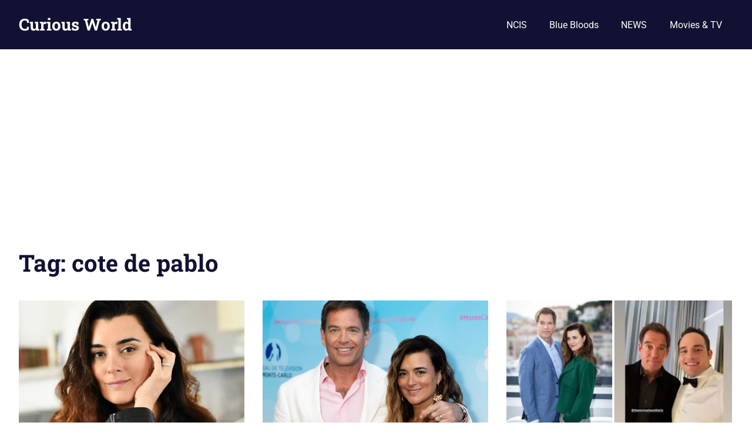

--- FILE ---
content_type: text/html; charset=UTF-8
request_url: https://www.curiousworld.net/tag/cote-de-pablo/
body_size: 11686
content:
<!DOCTYPE html>
<html lang="en-US" itemscope itemtype="https://schema.org/WebSite">

<head>
<meta charset="UTF-8">
<meta name="viewport" content="width=device-width, initial-scale=1">
<link rel="profile" href="http://gmpg.org/xfn/11">
<link rel="pingback" href="https://www.curiousworld.net/xmlrpc.php">

<title>cote de pablo &#8211; Curious World</title>
<meta name='robots' content='max-image-preview:large' />
<link rel='dns-prefetch' href='//www.googletagmanager.com' />
<link rel='dns-prefetch' href='//pagead2.googlesyndication.com' />
<link rel="alternate" type="application/rss+xml" title="Curious World &raquo; Feed" href="https://www.curiousworld.net/feed/" />
<link rel="alternate" type="application/rss+xml" title="Curious World &raquo; Comments Feed" href="https://www.curiousworld.net/comments/feed/" />
<link rel="alternate" type="application/rss+xml" title="Curious World &raquo; cote de pablo Tag Feed" href="https://www.curiousworld.net/tag/cote-de-pablo/feed/" />
<style id='wp-img-auto-sizes-contain-inline-css' type='text/css'>
img:is([sizes=auto i],[sizes^="auto," i]){contain-intrinsic-size:3000px 1500px}
/*# sourceURL=wp-img-auto-sizes-contain-inline-css */
</style>

<link rel='stylesheet' id='gridbox-theme-fonts-css' href='https://www.curiousworld.net/wp-content/fonts/778daf6402859213cd3a09bf1d1ac710.css?ver=20201110' type='text/css' media='all' />
<style id='wp-emoji-styles-inline-css' type='text/css'>

	img.wp-smiley, img.emoji {
		display: inline !important;
		border: none !important;
		box-shadow: none !important;
		height: 1em !important;
		width: 1em !important;
		margin: 0 0.07em !important;
		vertical-align: -0.1em !important;
		background: none !important;
		padding: 0 !important;
	}
/*# sourceURL=wp-emoji-styles-inline-css */
</style>
<link rel='stylesheet' id='wp-block-library-css' href='https://www.curiousworld.net/wp-includes/css/dist/block-library/style.min.css?ver=6.9' type='text/css' media='all' />
<style id='wp-block-paragraph-inline-css' type='text/css'>
.is-small-text{font-size:.875em}.is-regular-text{font-size:1em}.is-large-text{font-size:2.25em}.is-larger-text{font-size:3em}.has-drop-cap:not(:focus):first-letter{float:left;font-size:8.4em;font-style:normal;font-weight:100;line-height:.68;margin:.05em .1em 0 0;text-transform:uppercase}body.rtl .has-drop-cap:not(:focus):first-letter{float:none;margin-left:.1em}p.has-drop-cap.has-background{overflow:hidden}:root :where(p.has-background){padding:1.25em 2.375em}:where(p.has-text-color:not(.has-link-color)) a{color:inherit}p.has-text-align-left[style*="writing-mode:vertical-lr"],p.has-text-align-right[style*="writing-mode:vertical-rl"]{rotate:180deg}
/*# sourceURL=https://www.curiousworld.net/wp-includes/blocks/paragraph/style.min.css */
</style>
<style id='global-styles-inline-css' type='text/css'>
:root{--wp--preset--aspect-ratio--square: 1;--wp--preset--aspect-ratio--4-3: 4/3;--wp--preset--aspect-ratio--3-4: 3/4;--wp--preset--aspect-ratio--3-2: 3/2;--wp--preset--aspect-ratio--2-3: 2/3;--wp--preset--aspect-ratio--16-9: 16/9;--wp--preset--aspect-ratio--9-16: 9/16;--wp--preset--color--black: #000000;--wp--preset--color--cyan-bluish-gray: #abb8c3;--wp--preset--color--white: #ffffff;--wp--preset--color--pale-pink: #f78da7;--wp--preset--color--vivid-red: #cf2e2e;--wp--preset--color--luminous-vivid-orange: #ff6900;--wp--preset--color--luminous-vivid-amber: #fcb900;--wp--preset--color--light-green-cyan: #7bdcb5;--wp--preset--color--vivid-green-cyan: #00d084;--wp--preset--color--pale-cyan-blue: #8ed1fc;--wp--preset--color--vivid-cyan-blue: #0693e3;--wp--preset--color--vivid-purple: #9b51e0;--wp--preset--color--primary: #4477aa;--wp--preset--color--secondary: #114477;--wp--preset--color--tertiary: #111133;--wp--preset--color--accent: #117744;--wp--preset--color--highlight: #aa445e;--wp--preset--color--light-gray: #dddddd;--wp--preset--color--gray: #999999;--wp--preset--color--dark-gray: #222222;--wp--preset--gradient--vivid-cyan-blue-to-vivid-purple: linear-gradient(135deg,rgb(6,147,227) 0%,rgb(155,81,224) 100%);--wp--preset--gradient--light-green-cyan-to-vivid-green-cyan: linear-gradient(135deg,rgb(122,220,180) 0%,rgb(0,208,130) 100%);--wp--preset--gradient--luminous-vivid-amber-to-luminous-vivid-orange: linear-gradient(135deg,rgb(252,185,0) 0%,rgb(255,105,0) 100%);--wp--preset--gradient--luminous-vivid-orange-to-vivid-red: linear-gradient(135deg,rgb(255,105,0) 0%,rgb(207,46,46) 100%);--wp--preset--gradient--very-light-gray-to-cyan-bluish-gray: linear-gradient(135deg,rgb(238,238,238) 0%,rgb(169,184,195) 100%);--wp--preset--gradient--cool-to-warm-spectrum: linear-gradient(135deg,rgb(74,234,220) 0%,rgb(151,120,209) 20%,rgb(207,42,186) 40%,rgb(238,44,130) 60%,rgb(251,105,98) 80%,rgb(254,248,76) 100%);--wp--preset--gradient--blush-light-purple: linear-gradient(135deg,rgb(255,206,236) 0%,rgb(152,150,240) 100%);--wp--preset--gradient--blush-bordeaux: linear-gradient(135deg,rgb(254,205,165) 0%,rgb(254,45,45) 50%,rgb(107,0,62) 100%);--wp--preset--gradient--luminous-dusk: linear-gradient(135deg,rgb(255,203,112) 0%,rgb(199,81,192) 50%,rgb(65,88,208) 100%);--wp--preset--gradient--pale-ocean: linear-gradient(135deg,rgb(255,245,203) 0%,rgb(182,227,212) 50%,rgb(51,167,181) 100%);--wp--preset--gradient--electric-grass: linear-gradient(135deg,rgb(202,248,128) 0%,rgb(113,206,126) 100%);--wp--preset--gradient--midnight: linear-gradient(135deg,rgb(2,3,129) 0%,rgb(40,116,252) 100%);--wp--preset--font-size--small: 13px;--wp--preset--font-size--medium: 20px;--wp--preset--font-size--large: 36px;--wp--preset--font-size--x-large: 42px;--wp--preset--spacing--20: 0.44rem;--wp--preset--spacing--30: 0.67rem;--wp--preset--spacing--40: 1rem;--wp--preset--spacing--50: 1.5rem;--wp--preset--spacing--60: 2.25rem;--wp--preset--spacing--70: 3.38rem;--wp--preset--spacing--80: 5.06rem;--wp--preset--shadow--natural: 6px 6px 9px rgba(0, 0, 0, 0.2);--wp--preset--shadow--deep: 12px 12px 50px rgba(0, 0, 0, 0.4);--wp--preset--shadow--sharp: 6px 6px 0px rgba(0, 0, 0, 0.2);--wp--preset--shadow--outlined: 6px 6px 0px -3px rgb(255, 255, 255), 6px 6px rgb(0, 0, 0);--wp--preset--shadow--crisp: 6px 6px 0px rgb(0, 0, 0);}:where(.is-layout-flex){gap: 0.5em;}:where(.is-layout-grid){gap: 0.5em;}body .is-layout-flex{display: flex;}.is-layout-flex{flex-wrap: wrap;align-items: center;}.is-layout-flex > :is(*, div){margin: 0;}body .is-layout-grid{display: grid;}.is-layout-grid > :is(*, div){margin: 0;}:where(.wp-block-columns.is-layout-flex){gap: 2em;}:where(.wp-block-columns.is-layout-grid){gap: 2em;}:where(.wp-block-post-template.is-layout-flex){gap: 1.25em;}:where(.wp-block-post-template.is-layout-grid){gap: 1.25em;}.has-black-color{color: var(--wp--preset--color--black) !important;}.has-cyan-bluish-gray-color{color: var(--wp--preset--color--cyan-bluish-gray) !important;}.has-white-color{color: var(--wp--preset--color--white) !important;}.has-pale-pink-color{color: var(--wp--preset--color--pale-pink) !important;}.has-vivid-red-color{color: var(--wp--preset--color--vivid-red) !important;}.has-luminous-vivid-orange-color{color: var(--wp--preset--color--luminous-vivid-orange) !important;}.has-luminous-vivid-amber-color{color: var(--wp--preset--color--luminous-vivid-amber) !important;}.has-light-green-cyan-color{color: var(--wp--preset--color--light-green-cyan) !important;}.has-vivid-green-cyan-color{color: var(--wp--preset--color--vivid-green-cyan) !important;}.has-pale-cyan-blue-color{color: var(--wp--preset--color--pale-cyan-blue) !important;}.has-vivid-cyan-blue-color{color: var(--wp--preset--color--vivid-cyan-blue) !important;}.has-vivid-purple-color{color: var(--wp--preset--color--vivid-purple) !important;}.has-black-background-color{background-color: var(--wp--preset--color--black) !important;}.has-cyan-bluish-gray-background-color{background-color: var(--wp--preset--color--cyan-bluish-gray) !important;}.has-white-background-color{background-color: var(--wp--preset--color--white) !important;}.has-pale-pink-background-color{background-color: var(--wp--preset--color--pale-pink) !important;}.has-vivid-red-background-color{background-color: var(--wp--preset--color--vivid-red) !important;}.has-luminous-vivid-orange-background-color{background-color: var(--wp--preset--color--luminous-vivid-orange) !important;}.has-luminous-vivid-amber-background-color{background-color: var(--wp--preset--color--luminous-vivid-amber) !important;}.has-light-green-cyan-background-color{background-color: var(--wp--preset--color--light-green-cyan) !important;}.has-vivid-green-cyan-background-color{background-color: var(--wp--preset--color--vivid-green-cyan) !important;}.has-pale-cyan-blue-background-color{background-color: var(--wp--preset--color--pale-cyan-blue) !important;}.has-vivid-cyan-blue-background-color{background-color: var(--wp--preset--color--vivid-cyan-blue) !important;}.has-vivid-purple-background-color{background-color: var(--wp--preset--color--vivid-purple) !important;}.has-black-border-color{border-color: var(--wp--preset--color--black) !important;}.has-cyan-bluish-gray-border-color{border-color: var(--wp--preset--color--cyan-bluish-gray) !important;}.has-white-border-color{border-color: var(--wp--preset--color--white) !important;}.has-pale-pink-border-color{border-color: var(--wp--preset--color--pale-pink) !important;}.has-vivid-red-border-color{border-color: var(--wp--preset--color--vivid-red) !important;}.has-luminous-vivid-orange-border-color{border-color: var(--wp--preset--color--luminous-vivid-orange) !important;}.has-luminous-vivid-amber-border-color{border-color: var(--wp--preset--color--luminous-vivid-amber) !important;}.has-light-green-cyan-border-color{border-color: var(--wp--preset--color--light-green-cyan) !important;}.has-vivid-green-cyan-border-color{border-color: var(--wp--preset--color--vivid-green-cyan) !important;}.has-pale-cyan-blue-border-color{border-color: var(--wp--preset--color--pale-cyan-blue) !important;}.has-vivid-cyan-blue-border-color{border-color: var(--wp--preset--color--vivid-cyan-blue) !important;}.has-vivid-purple-border-color{border-color: var(--wp--preset--color--vivid-purple) !important;}.has-vivid-cyan-blue-to-vivid-purple-gradient-background{background: var(--wp--preset--gradient--vivid-cyan-blue-to-vivid-purple) !important;}.has-light-green-cyan-to-vivid-green-cyan-gradient-background{background: var(--wp--preset--gradient--light-green-cyan-to-vivid-green-cyan) !important;}.has-luminous-vivid-amber-to-luminous-vivid-orange-gradient-background{background: var(--wp--preset--gradient--luminous-vivid-amber-to-luminous-vivid-orange) !important;}.has-luminous-vivid-orange-to-vivid-red-gradient-background{background: var(--wp--preset--gradient--luminous-vivid-orange-to-vivid-red) !important;}.has-very-light-gray-to-cyan-bluish-gray-gradient-background{background: var(--wp--preset--gradient--very-light-gray-to-cyan-bluish-gray) !important;}.has-cool-to-warm-spectrum-gradient-background{background: var(--wp--preset--gradient--cool-to-warm-spectrum) !important;}.has-blush-light-purple-gradient-background{background: var(--wp--preset--gradient--blush-light-purple) !important;}.has-blush-bordeaux-gradient-background{background: var(--wp--preset--gradient--blush-bordeaux) !important;}.has-luminous-dusk-gradient-background{background: var(--wp--preset--gradient--luminous-dusk) !important;}.has-pale-ocean-gradient-background{background: var(--wp--preset--gradient--pale-ocean) !important;}.has-electric-grass-gradient-background{background: var(--wp--preset--gradient--electric-grass) !important;}.has-midnight-gradient-background{background: var(--wp--preset--gradient--midnight) !important;}.has-small-font-size{font-size: var(--wp--preset--font-size--small) !important;}.has-medium-font-size{font-size: var(--wp--preset--font-size--medium) !important;}.has-large-font-size{font-size: var(--wp--preset--font-size--large) !important;}.has-x-large-font-size{font-size: var(--wp--preset--font-size--x-large) !important;}
/*# sourceURL=global-styles-inline-css */
</style>

<style id='classic-theme-styles-inline-css' type='text/css'>
/*! This file is auto-generated */
.wp-block-button__link{color:#fff;background-color:#32373c;border-radius:9999px;box-shadow:none;text-decoration:none;padding:calc(.667em + 2px) calc(1.333em + 2px);font-size:1.125em}.wp-block-file__button{background:#32373c;color:#fff;text-decoration:none}
/*# sourceURL=/wp-includes/css/classic-themes.min.css */
</style>
<link rel='stylesheet' id='contact-form-7-css' href='https://www.curiousworld.net/wp-content/plugins/contact-form-7/includes/css/styles.css?ver=6.1.4' type='text/css' media='all' />
<link rel='stylesheet' id='gridbox-stylesheet-css' href='https://www.curiousworld.net/wp-content/themes/gridbox/style.css?ver=2.4.2' type='text/css' media='all' />
<style id='gridbox-stylesheet-inline-css' type='text/css'>
.site-description { position: absolute; clip: rect(1px, 1px, 1px, 1px); width: 1px; height: 1px; overflow: hidden; }
/*# sourceURL=gridbox-stylesheet-inline-css */
</style>
<link rel='stylesheet' id='gridbox-safari-flexbox-fixes-css' href='https://www.curiousworld.net/wp-content/themes/gridbox/assets/css/safari-flexbox-fixes.css?ver=20200420' type='text/css' media='all' />
<script type="text/javascript" src="https://www.curiousworld.net/wp-content/themes/gridbox/assets/js/svgxuse.min.js?ver=1.2.6" id="svgxuse-js"></script>

<!-- Google tag (gtag.js) snippet added by Site Kit -->
<!-- Google Analytics snippet added by Site Kit -->
<script type="text/javascript" src="https://www.googletagmanager.com/gtag/js?id=GT-KVFVBSF" id="google_gtagjs-js" async></script>
<script type="text/javascript" id="google_gtagjs-js-after">
/* <![CDATA[ */
window.dataLayer = window.dataLayer || [];function gtag(){dataLayer.push(arguments);}
gtag("set","linker",{"domains":["www.curiousworld.net"]});
gtag("js", new Date());
gtag("set", "developer_id.dZTNiMT", true);
gtag("config", "GT-KVFVBSF");
//# sourceURL=google_gtagjs-js-after
/* ]]> */
</script>

<!-- OG: 3.3.8 -->
<meta property="og:image" content="https://www.curiousworld.net/wp-content/uploads/2024/03/cropped-CW-Icon.jpg"><meta property="og:type" content="website"><meta property="og:locale" content="en_US"><meta property="og:site_name" content="Curious World"><meta property="og:url" content="https://www.curiousworld.net/tag/cote-de-pablo/"><meta property="og:title" content="cote de pablo &#8211; Curious World">

<meta property="twitter:partner" content="ogwp"><meta property="twitter:title" content="cote de pablo &#8211; Curious World"><meta property="twitter:url" content="https://www.curiousworld.net/tag/cote-de-pablo/">
<meta itemprop="image" content="https://www.curiousworld.net/wp-content/uploads/2024/03/cropped-CW-Icon.jpg"><meta itemprop="name" content="cote de pablo &#8211; Curious World">
<!-- /OG -->

<link rel="https://api.w.org/" href="https://www.curiousworld.net/wp-json/" /><link rel="alternate" title="JSON" type="application/json" href="https://www.curiousworld.net/wp-json/wp/v2/tags/201" /><link rel="EditURI" type="application/rsd+xml" title="RSD" href="https://www.curiousworld.net/xmlrpc.php?rsd" />
<meta name="generator" content="WordPress 6.9" />
<meta name="generator" content="Site Kit by Google 1.170.0" />
<!-- Google AdSense meta tags added by Site Kit -->
<meta name="google-adsense-platform-account" content="ca-host-pub-2644536267352236">
<meta name="google-adsense-platform-domain" content="sitekit.withgoogle.com">
<!-- End Google AdSense meta tags added by Site Kit -->
<!-- There is no amphtml version available for this URL. -->
<!-- Google AdSense snippet added by Site Kit -->
<script type="text/javascript" async="async" src="https://pagead2.googlesyndication.com/pagead/js/adsbygoogle.js?client=ca-pub-8089090447647782&amp;host=ca-host-pub-2644536267352236" crossorigin="anonymous"></script>

<!-- End Google AdSense snippet added by Site Kit -->
<link rel="icon" href="https://www.curiousworld.net/wp-content/uploads/2024/03/cropped-CW-Icon-32x32.jpg" sizes="32x32" />
<link rel="icon" href="https://www.curiousworld.net/wp-content/uploads/2024/03/cropped-CW-Icon-192x192.jpg" sizes="192x192" />
<link rel="apple-touch-icon" href="https://www.curiousworld.net/wp-content/uploads/2024/03/cropped-CW-Icon-180x180.jpg" />
<meta name="msapplication-TileImage" content="https://www.curiousworld.net/wp-content/uploads/2024/03/cropped-CW-Icon-270x270.jpg" />
</head>

<body class="archive tag tag-cote-de-pablo tag-201 wp-embed-responsive wp-theme-gridbox post-layout-three-columns post-layout-columns author-hidden">

	
	<div id="page" class="hfeed site">

		<a class="skip-link screen-reader-text" href="#content">Skip to content</a>

		
		
		<header id="masthead" class="site-header clearfix" role="banner">

			<div class="header-main container clearfix">

				<div id="logo" class="site-branding clearfix">

										
			<p class="site-title"><a href="https://www.curiousworld.net/" rel="home">Curious World</a></p>

								
			<p class="site-description">Your Daily Dose of Meaningful News &amp; Human Stories.</p>

			
				</div><!-- .site-branding -->

				

	
	<button class="primary-menu-toggle menu-toggle" aria-controls="primary-menu" aria-expanded="false" >
		<svg class="icon icon-menu" aria-hidden="true" role="img"> <use xlink:href="https://www.curiousworld.net/wp-content/themes/gridbox/assets/icons/genericons-neue.svg#menu"></use> </svg><svg class="icon icon-close" aria-hidden="true" role="img"> <use xlink:href="https://www.curiousworld.net/wp-content/themes/gridbox/assets/icons/genericons-neue.svg#close"></use> </svg>		<span class="menu-toggle-text screen-reader-text">Menu</span>
	</button>

	<div class="primary-navigation">

		<nav id="site-navigation" class="main-navigation" role="navigation"  aria-label="Primary Menu">

			<ul id="primary-menu" class="menu"><li id="menu-item-19280" class="menu-item menu-item-type-taxonomy menu-item-object-category menu-item-19280"><a href="https://www.curiousworld.net/category/ncis/">NCIS</a></li>
<li id="menu-item-19281" class="menu-item menu-item-type-taxonomy menu-item-object-category menu-item-19281"><a href="https://www.curiousworld.net/category/blue-bloods/">Blue Bloods</a></li>
<li id="menu-item-19282" class="menu-item menu-item-type-taxonomy menu-item-object-category menu-item-19282"><a href="https://www.curiousworld.net/category/news/">NEWS</a></li>
<li id="menu-item-19283" class="menu-item menu-item-type-taxonomy menu-item-object-category menu-item-19283"><a href="https://www.curiousworld.net/category/movies-tv/">Movies &amp; TV</a></li>
</ul>		</nav><!-- #site-navigation -->

	</div><!-- .primary-navigation -->



			</div><!-- .header-main -->

		</header><!-- #masthead -->

		
		
		
		<div id="content" class="site-content container clearfix">

	<header class="page-header clearfix">

		<h1 class="archive-title">Tag: <span>cote de pablo</span></h1>		
	</header>


	<section id="primary" class="content-archive content-area">
		<main id="main" class="site-main" role="main">

			
				<div id="post-wrapper" class="post-wrapper clearfix">

					
<div class="post-column clearfix">

	<article id="post-18273" class="post-18273 post type-post status-publish format-standard has-post-thumbnail hentry category-ncis tag-cbs tag-cbs-drama tag-cbs-show tag-cote-de-pablo tag-ncis tag-tv-series tag-tv-show">

		
			<a class="wp-post-image-link" href="https://www.curiousworld.net/cote-de-pablo-children-ncis/" rel="bookmark">
				<img width="800" height="450" src="https://www.curiousworld.net/wp-content/uploads/2025/01/Does-NCIS-star-Cote-de-Pablo-Have-Any-Children.webp" class="attachment-post-thumbnail size-post-thumbnail wp-post-image" alt="" decoding="async" fetchpriority="high" srcset="https://www.curiousworld.net/wp-content/uploads/2025/01/Does-NCIS-star-Cote-de-Pablo-Have-Any-Children.webp 1280w, https://www.curiousworld.net/wp-content/uploads/2025/01/Does-NCIS-star-Cote-de-Pablo-Have-Any-Children-300x169.webp 300w, https://www.curiousworld.net/wp-content/uploads/2025/01/Does-NCIS-star-Cote-de-Pablo-Have-Any-Children-1024x576.webp 1024w, https://www.curiousworld.net/wp-content/uploads/2025/01/Does-NCIS-star-Cote-de-Pablo-Have-Any-Children-768x432.webp 768w, https://www.curiousworld.net/wp-content/uploads/2025/01/Does-NCIS-star-Cote-de-Pablo-Have-Any-Children-192x108.webp 192w, https://www.curiousworld.net/wp-content/uploads/2025/01/Does-NCIS-star-Cote-de-Pablo-Have-Any-Children-384x216.webp 384w, https://www.curiousworld.net/wp-content/uploads/2025/01/Does-NCIS-star-Cote-de-Pablo-Have-Any-Children-364x205.webp 364w, https://www.curiousworld.net/wp-content/uploads/2025/01/Does-NCIS-star-Cote-de-Pablo-Have-Any-Children-728x409.webp 728w, https://www.curiousworld.net/wp-content/uploads/2025/01/Does-NCIS-star-Cote-de-Pablo-Have-Any-Children-561x316.webp 561w, https://www.curiousworld.net/wp-content/uploads/2025/01/Does-NCIS-star-Cote-de-Pablo-Have-Any-Children-1122x631.webp 1122w, https://www.curiousworld.net/wp-content/uploads/2025/01/Does-NCIS-star-Cote-de-Pablo-Have-Any-Children-265x149.webp 265w, https://www.curiousworld.net/wp-content/uploads/2025/01/Does-NCIS-star-Cote-de-Pablo-Have-Any-Children-531x299.webp 531w, https://www.curiousworld.net/wp-content/uploads/2025/01/Does-NCIS-star-Cote-de-Pablo-Have-Any-Children-608x342.webp 608w, https://www.curiousworld.net/wp-content/uploads/2025/01/Does-NCIS-star-Cote-de-Pablo-Have-Any-Children-758x426.webp 758w, https://www.curiousworld.net/wp-content/uploads/2025/01/Does-NCIS-star-Cote-de-Pablo-Have-Any-Children-1152x648.webp 1152w" sizes="(max-width: 800px) 100vw, 800px" />			</a>

			
		<header class="entry-header">

			<h2 class="entry-title"><a href="https://www.curiousworld.net/cote-de-pablo-children-ncis/" rel="bookmark">Does NCIS star Cote de Pablo Have Any Children? &#8211; Read To Find Out</a></h2>
			<div class="entry-meta"><span class="meta-date"><a href="https://www.curiousworld.net/cote-de-pablo-children-ncis/" title="2:23 pm" rel="bookmark"><time class="entry-date published updated" datetime="2025-01-11T14:23:54+00:00">January 11, 2025</time></a></span><span class="meta-author"> <span class="author vcard"><a class="url fn n" href="https://www.curiousworld.net/author/cwadmin/" title="View all posts by Curious World Staff" rel="author">Curious World Staff</a></span></span><span class="meta-category"> <a href="https://www.curiousworld.net/category/ncis/" rel="category tag">NCIS</a></span></div>
		</header><!-- .entry-header -->

		<div class="entry-content entry-excerpt clearfix">
			<p>Actress Cote de Pablo, renowned for her role as Ziva David on the television series &#8220;NCIS,&#8221; does not have any children in her personal life.</p>
			
			<a href="https://www.curiousworld.net/cote-de-pablo-children-ncis/" class="more-link">Read more</a>

					</div><!-- .entry-content -->

	</article>

</div>

<div class="post-column clearfix">

	<article id="post-18161" class="post-18161 post type-post status-publish format-standard has-post-thumbnail hentry category-ncis tag-cbs tag-cbs-drama tag-cbs-show tag-cote-de-pablo tag-michael-weatherly tag-ncis tag-tv-series tag-tv-show">

		
			<a class="wp-post-image-link" href="https://www.curiousworld.net/michael-weatherly-ncis-tony-ziva-sweet-update/" rel="bookmark">
				<img width="800" height="450" src="https://www.curiousworld.net/wp-content/uploads/2024/12/Michael-Weatherly-Heartwarming-Update-NCIS-Tony-Ziva.webp" class="attachment-post-thumbnail size-post-thumbnail wp-post-image" alt="" decoding="async" srcset="https://www.curiousworld.net/wp-content/uploads/2024/12/Michael-Weatherly-Heartwarming-Update-NCIS-Tony-Ziva.webp 1280w, https://www.curiousworld.net/wp-content/uploads/2024/12/Michael-Weatherly-Heartwarming-Update-NCIS-Tony-Ziva-300x169.webp 300w, https://www.curiousworld.net/wp-content/uploads/2024/12/Michael-Weatherly-Heartwarming-Update-NCIS-Tony-Ziva-1024x576.webp 1024w, https://www.curiousworld.net/wp-content/uploads/2024/12/Michael-Weatherly-Heartwarming-Update-NCIS-Tony-Ziva-768x432.webp 768w, https://www.curiousworld.net/wp-content/uploads/2024/12/Michael-Weatherly-Heartwarming-Update-NCIS-Tony-Ziva-192x108.webp 192w, https://www.curiousworld.net/wp-content/uploads/2024/12/Michael-Weatherly-Heartwarming-Update-NCIS-Tony-Ziva-384x216.webp 384w, https://www.curiousworld.net/wp-content/uploads/2024/12/Michael-Weatherly-Heartwarming-Update-NCIS-Tony-Ziva-364x205.webp 364w, https://www.curiousworld.net/wp-content/uploads/2024/12/Michael-Weatherly-Heartwarming-Update-NCIS-Tony-Ziva-728x409.webp 728w, https://www.curiousworld.net/wp-content/uploads/2024/12/Michael-Weatherly-Heartwarming-Update-NCIS-Tony-Ziva-561x316.webp 561w, https://www.curiousworld.net/wp-content/uploads/2024/12/Michael-Weatherly-Heartwarming-Update-NCIS-Tony-Ziva-1122x631.webp 1122w, https://www.curiousworld.net/wp-content/uploads/2024/12/Michael-Weatherly-Heartwarming-Update-NCIS-Tony-Ziva-265x149.webp 265w, https://www.curiousworld.net/wp-content/uploads/2024/12/Michael-Weatherly-Heartwarming-Update-NCIS-Tony-Ziva-531x299.webp 531w, https://www.curiousworld.net/wp-content/uploads/2024/12/Michael-Weatherly-Heartwarming-Update-NCIS-Tony-Ziva-608x342.webp 608w, https://www.curiousworld.net/wp-content/uploads/2024/12/Michael-Weatherly-Heartwarming-Update-NCIS-Tony-Ziva-758x426.webp 758w, https://www.curiousworld.net/wp-content/uploads/2024/12/Michael-Weatherly-Heartwarming-Update-NCIS-Tony-Ziva-1152x648.webp 1152w" sizes="(max-width: 800px) 100vw, 800px" />			</a>

			
		<header class="entry-header">

			<h2 class="entry-title"><a href="https://www.curiousworld.net/michael-weatherly-ncis-tony-ziva-sweet-update/" rel="bookmark">Michael Weatherly Shares Heartwarming Update on NCIS: Tony &amp; Ziva</a></h2>
			<div class="entry-meta"><span class="meta-date"><a href="https://www.curiousworld.net/michael-weatherly-ncis-tony-ziva-sweet-update/" title="11:07 pm" rel="bookmark"><time class="entry-date published updated" datetime="2024-12-13T23:07:22+00:00">December 13, 2024</time></a></span><span class="meta-author"> <span class="author vcard"><a class="url fn n" href="https://www.curiousworld.net/author/cwadmin/" title="View all posts by Curious World Staff" rel="author">Curious World Staff</a></span></span><span class="meta-category"> <a href="https://www.curiousworld.net/category/ncis/" rel="category tag">NCIS</a></span></div>
		</header><!-- .entry-header -->

		<div class="entry-content entry-excerpt clearfix">
			<p>Michael Weatherly is enjoying his time on the set of NCIS: Tony &amp; Ziva. The actor, who began filming in July, recently expressed his excitement</p>
			
			<a href="https://www.curiousworld.net/michael-weatherly-ncis-tony-ziva-sweet-update/" class="more-link">Read more</a>

					</div><!-- .entry-content -->

	</article>

</div>

<div class="post-column clearfix">

	<article id="post-18111" class="post-18111 post type-post status-publish format-standard has-post-thumbnail hentry category-ncis tag-cbs tag-cbs-drama tag-cbs-show tag-cote-de-pablo tag-michael-weatherly tag-ncis tag-tv-series tag-tv-show">

		
			<a class="wp-post-image-link" href="https://www.curiousworld.net/ncis-tony-ziva-spinoff-exciting-updates/" rel="bookmark">
				<img width="800" height="450" src="https://www.curiousworld.net/wp-content/uploads/2024/12/NCIS-Star-Hints-at-Exciting-Updates-for-Tony-Ziva-Spinoff.webp" class="attachment-post-thumbnail size-post-thumbnail wp-post-image" alt="" decoding="async" srcset="https://www.curiousworld.net/wp-content/uploads/2024/12/NCIS-Star-Hints-at-Exciting-Updates-for-Tony-Ziva-Spinoff.webp 1280w, https://www.curiousworld.net/wp-content/uploads/2024/12/NCIS-Star-Hints-at-Exciting-Updates-for-Tony-Ziva-Spinoff-300x169.webp 300w, https://www.curiousworld.net/wp-content/uploads/2024/12/NCIS-Star-Hints-at-Exciting-Updates-for-Tony-Ziva-Spinoff-1024x576.webp 1024w, https://www.curiousworld.net/wp-content/uploads/2024/12/NCIS-Star-Hints-at-Exciting-Updates-for-Tony-Ziva-Spinoff-768x432.webp 768w, https://www.curiousworld.net/wp-content/uploads/2024/12/NCIS-Star-Hints-at-Exciting-Updates-for-Tony-Ziva-Spinoff-192x108.webp 192w, https://www.curiousworld.net/wp-content/uploads/2024/12/NCIS-Star-Hints-at-Exciting-Updates-for-Tony-Ziva-Spinoff-384x216.webp 384w, https://www.curiousworld.net/wp-content/uploads/2024/12/NCIS-Star-Hints-at-Exciting-Updates-for-Tony-Ziva-Spinoff-364x205.webp 364w, https://www.curiousworld.net/wp-content/uploads/2024/12/NCIS-Star-Hints-at-Exciting-Updates-for-Tony-Ziva-Spinoff-728x409.webp 728w, https://www.curiousworld.net/wp-content/uploads/2024/12/NCIS-Star-Hints-at-Exciting-Updates-for-Tony-Ziva-Spinoff-561x316.webp 561w, https://www.curiousworld.net/wp-content/uploads/2024/12/NCIS-Star-Hints-at-Exciting-Updates-for-Tony-Ziva-Spinoff-1122x631.webp 1122w, https://www.curiousworld.net/wp-content/uploads/2024/12/NCIS-Star-Hints-at-Exciting-Updates-for-Tony-Ziva-Spinoff-265x149.webp 265w, https://www.curiousworld.net/wp-content/uploads/2024/12/NCIS-Star-Hints-at-Exciting-Updates-for-Tony-Ziva-Spinoff-531x299.webp 531w, https://www.curiousworld.net/wp-content/uploads/2024/12/NCIS-Star-Hints-at-Exciting-Updates-for-Tony-Ziva-Spinoff-608x342.webp 608w, https://www.curiousworld.net/wp-content/uploads/2024/12/NCIS-Star-Hints-at-Exciting-Updates-for-Tony-Ziva-Spinoff-758x426.webp 758w, https://www.curiousworld.net/wp-content/uploads/2024/12/NCIS-Star-Hints-at-Exciting-Updates-for-Tony-Ziva-Spinoff-1152x648.webp 1152w" sizes="(max-width: 800px) 100vw, 800px" />			</a>

			
		<header class="entry-header">

			<h2 class="entry-title"><a href="https://www.curiousworld.net/ncis-tony-ziva-spinoff-exciting-updates/" rel="bookmark">NCIS Star Loic Suberville Hints at Exciting Updates Ahead for Long-Awaited Tony &amp; Ziva Spinoff</a></h2>
			<div class="entry-meta"><span class="meta-date"><a href="https://www.curiousworld.net/ncis-tony-ziva-spinoff-exciting-updates/" title="10:47 pm" rel="bookmark"><time class="entry-date published updated" datetime="2024-12-07T22:47:50+00:00">December 7, 2024</time></a></span><span class="meta-author"> <span class="author vcard"><a class="url fn n" href="https://www.curiousworld.net/author/cwadmin/" title="View all posts by Curious World Staff" rel="author">Curious World Staff</a></span></span><span class="meta-category"> <a href="https://www.curiousworld.net/category/ncis/" rel="category tag">NCIS</a></span></div>
		</header><!-- .entry-header -->

		<div class="entry-content entry-excerpt clearfix">
			<p>It looks like NCIS fans won&#8217;t have to wait much longer for the highly-anticipated spinoff NCIS: Tony and Ziva. The crew has now finished filming,</p>
			
			<a href="https://www.curiousworld.net/ncis-tony-ziva-spinoff-exciting-updates/" class="more-link">Read more</a>

					</div><!-- .entry-content -->

	</article>

</div>

<div class="post-column clearfix">

	<article id="post-17923" class="post-17923 post type-post status-publish format-standard has-post-thumbnail hentry category-ncis tag-cbs tag-cbs-drama tag-cbs-show tag-cote-de-pablo tag-michael-weatherly tag-ncis tag-tv-series tag-tv-show">

		
			<a class="wp-post-image-link" href="https://www.curiousworld.net/michael-weatherly-new-look-ncis-spinoff-ziva-tony/" rel="bookmark">
				<img width="800" height="450" src="https://www.curiousworld.net/wp-content/uploads/2024/11/Michael-Weatherly-Teases-New-Look-for-NCIS-Tony-Ziva-Spin-off.webp" class="attachment-post-thumbnail size-post-thumbnail wp-post-image" alt="" decoding="async" loading="lazy" srcset="https://www.curiousworld.net/wp-content/uploads/2024/11/Michael-Weatherly-Teases-New-Look-for-NCIS-Tony-Ziva-Spin-off.webp 1280w, https://www.curiousworld.net/wp-content/uploads/2024/11/Michael-Weatherly-Teases-New-Look-for-NCIS-Tony-Ziva-Spin-off-300x169.webp 300w, https://www.curiousworld.net/wp-content/uploads/2024/11/Michael-Weatherly-Teases-New-Look-for-NCIS-Tony-Ziva-Spin-off-1024x576.webp 1024w, https://www.curiousworld.net/wp-content/uploads/2024/11/Michael-Weatherly-Teases-New-Look-for-NCIS-Tony-Ziva-Spin-off-768x432.webp 768w, https://www.curiousworld.net/wp-content/uploads/2024/11/Michael-Weatherly-Teases-New-Look-for-NCIS-Tony-Ziva-Spin-off-192x108.webp 192w, https://www.curiousworld.net/wp-content/uploads/2024/11/Michael-Weatherly-Teases-New-Look-for-NCIS-Tony-Ziva-Spin-off-384x216.webp 384w, https://www.curiousworld.net/wp-content/uploads/2024/11/Michael-Weatherly-Teases-New-Look-for-NCIS-Tony-Ziva-Spin-off-364x205.webp 364w, https://www.curiousworld.net/wp-content/uploads/2024/11/Michael-Weatherly-Teases-New-Look-for-NCIS-Tony-Ziva-Spin-off-728x409.webp 728w, https://www.curiousworld.net/wp-content/uploads/2024/11/Michael-Weatherly-Teases-New-Look-for-NCIS-Tony-Ziva-Spin-off-561x316.webp 561w, https://www.curiousworld.net/wp-content/uploads/2024/11/Michael-Weatherly-Teases-New-Look-for-NCIS-Tony-Ziva-Spin-off-1122x631.webp 1122w, https://www.curiousworld.net/wp-content/uploads/2024/11/Michael-Weatherly-Teases-New-Look-for-NCIS-Tony-Ziva-Spin-off-265x149.webp 265w, https://www.curiousworld.net/wp-content/uploads/2024/11/Michael-Weatherly-Teases-New-Look-for-NCIS-Tony-Ziva-Spin-off-531x299.webp 531w, https://www.curiousworld.net/wp-content/uploads/2024/11/Michael-Weatherly-Teases-New-Look-for-NCIS-Tony-Ziva-Spin-off-608x342.webp 608w, https://www.curiousworld.net/wp-content/uploads/2024/11/Michael-Weatherly-Teases-New-Look-for-NCIS-Tony-Ziva-Spin-off-758x426.webp 758w, https://www.curiousworld.net/wp-content/uploads/2024/11/Michael-Weatherly-Teases-New-Look-for-NCIS-Tony-Ziva-Spin-off-1152x648.webp 1152w" sizes="auto, (max-width: 800px) 100vw, 800px" />			</a>

			
		<header class="entry-header">

			<h2 class="entry-title"><a href="https://www.curiousworld.net/michael-weatherly-new-look-ncis-spinoff-ziva-tony/" rel="bookmark">Michael Weatherly Debuts Dashing Look Ahead of NCIS: Tony &#038; Ziva Spin-off</a></h2>
			<div class="entry-meta"><span class="meta-date"><a href="https://www.curiousworld.net/michael-weatherly-new-look-ncis-spinoff-ziva-tony/" title="7:18 pm" rel="bookmark"><time class="entry-date published updated" datetime="2024-11-18T19:18:29+00:00">November 18, 2024</time></a></span><span class="meta-author"> <span class="author vcard"><a class="url fn n" href="https://www.curiousworld.net/author/cwadmin/" title="View all posts by Curious World Staff" rel="author">Curious World Staff</a></span></span><span class="meta-category"> <a href="https://www.curiousworld.net/category/ncis/" rel="category tag">NCIS</a></span></div>
		</header><!-- .entry-header -->

		<div class="entry-content entry-excerpt clearfix">
			<p>As filming for NCIS: Tony &amp; Ziva begins, Michael Weatherly embraces his jet-setting lifestyle. The actor has split his time between his Connecticut home and</p>
			
			<a href="https://www.curiousworld.net/michael-weatherly-new-look-ncis-spinoff-ziva-tony/" class="more-link">Read more</a>

					</div><!-- .entry-content -->

	</article>

</div>

<div class="post-column clearfix">

	<article id="post-17783" class="post-17783 post type-post status-publish format-standard has-post-thumbnail hentry category-ncis tag-cbs tag-cbs-drama tag-cbs-show tag-cote-de-pablo tag-michael-weatherly tag-ncis tag-tv-series tag-tv-show">

		
			<a class="wp-post-image-link" href="https://www.curiousworld.net/tony-ziva-spinoff-return-key-characters/" rel="bookmark">
				<img width="800" height="450" src="https://www.curiousworld.net/wp-content/uploads/2024/10/5-Key-NCIS-Characters-Must-Return-To-Tony-and-Ziva-Spinoff.webp" class="attachment-post-thumbnail size-post-thumbnail wp-post-image" alt="" decoding="async" loading="lazy" srcset="https://www.curiousworld.net/wp-content/uploads/2024/10/5-Key-NCIS-Characters-Must-Return-To-Tony-and-Ziva-Spinoff.webp 1280w, https://www.curiousworld.net/wp-content/uploads/2024/10/5-Key-NCIS-Characters-Must-Return-To-Tony-and-Ziva-Spinoff-300x169.webp 300w, https://www.curiousworld.net/wp-content/uploads/2024/10/5-Key-NCIS-Characters-Must-Return-To-Tony-and-Ziva-Spinoff-1024x576.webp 1024w, https://www.curiousworld.net/wp-content/uploads/2024/10/5-Key-NCIS-Characters-Must-Return-To-Tony-and-Ziva-Spinoff-768x432.webp 768w, https://www.curiousworld.net/wp-content/uploads/2024/10/5-Key-NCIS-Characters-Must-Return-To-Tony-and-Ziva-Spinoff-192x108.webp 192w, https://www.curiousworld.net/wp-content/uploads/2024/10/5-Key-NCIS-Characters-Must-Return-To-Tony-and-Ziva-Spinoff-384x216.webp 384w, https://www.curiousworld.net/wp-content/uploads/2024/10/5-Key-NCIS-Characters-Must-Return-To-Tony-and-Ziva-Spinoff-364x205.webp 364w, https://www.curiousworld.net/wp-content/uploads/2024/10/5-Key-NCIS-Characters-Must-Return-To-Tony-and-Ziva-Spinoff-728x409.webp 728w, https://www.curiousworld.net/wp-content/uploads/2024/10/5-Key-NCIS-Characters-Must-Return-To-Tony-and-Ziva-Spinoff-561x316.webp 561w, https://www.curiousworld.net/wp-content/uploads/2024/10/5-Key-NCIS-Characters-Must-Return-To-Tony-and-Ziva-Spinoff-1122x631.webp 1122w, https://www.curiousworld.net/wp-content/uploads/2024/10/5-Key-NCIS-Characters-Must-Return-To-Tony-and-Ziva-Spinoff-265x149.webp 265w, https://www.curiousworld.net/wp-content/uploads/2024/10/5-Key-NCIS-Characters-Must-Return-To-Tony-and-Ziva-Spinoff-531x299.webp 531w, https://www.curiousworld.net/wp-content/uploads/2024/10/5-Key-NCIS-Characters-Must-Return-To-Tony-and-Ziva-Spinoff-608x342.webp 608w, https://www.curiousworld.net/wp-content/uploads/2024/10/5-Key-NCIS-Characters-Must-Return-To-Tony-and-Ziva-Spinoff-758x426.webp 758w, https://www.curiousworld.net/wp-content/uploads/2024/10/5-Key-NCIS-Characters-Must-Return-To-Tony-and-Ziva-Spinoff-1152x648.webp 1152w" sizes="auto, (max-width: 800px) 100vw, 800px" />			</a>

			
		<header class="entry-header">

			<h2 class="entry-title"><a href="https://www.curiousworld.net/tony-ziva-spinoff-return-key-characters/" rel="bookmark">5 Key NCIS Characters That Tony and Ziva&#8217;s Spinoff Must Acknowledge</a></h2>
			<div class="entry-meta"><span class="meta-date"><a href="https://www.curiousworld.net/tony-ziva-spinoff-return-key-characters/" title="3:40 pm" rel="bookmark"><time class="entry-date published updated" datetime="2024-10-30T15:40:17+00:00">October 30, 2024</time></a></span><span class="meta-author"> <span class="author vcard"><a class="url fn n" href="https://www.curiousworld.net/author/cwadmin/" title="View all posts by Curious World Staff" rel="author">Curious World Staff</a></span></span><span class="meta-category"> <a href="https://www.curiousworld.net/category/ncis/" rel="category tag">NCIS</a></span></div>
		</header><!-- .entry-header -->

		<div class="entry-content entry-excerpt clearfix">
			<p>The new NCIS spinoff, NCIS: Tony &amp; Ziva, is the perfect chance to bring back some key characters from the franchise. This series, starring Michael</p>
			
			<a href="https://www.curiousworld.net/tony-ziva-spinoff-return-key-characters/" class="more-link">Read more</a>

					</div><!-- .entry-content -->

	</article>

</div>

<div class="post-column clearfix">

	<article id="post-17730" class="post-17730 post type-post status-publish format-standard has-post-thumbnail hentry category-ncis tag-cbs tag-cbs-drama tag-cbs-show tag-cote-de-pablo tag-michael-weatherly tag-ncis tag-tv-series tag-tv-show">

		
			<a class="wp-post-image-link" href="https://www.curiousworld.net/tony-ziva-ncis-timeline/" rel="bookmark">
				<img width="800" height="450" src="https://www.curiousworld.net/wp-content/uploads/2024/10/Tony-and-Ziva-Surprising-Role-in-the-NCIS-Timeline.webp" class="attachment-post-thumbnail size-post-thumbnail wp-post-image" alt="" decoding="async" loading="lazy" srcset="https://www.curiousworld.net/wp-content/uploads/2024/10/Tony-and-Ziva-Surprising-Role-in-the-NCIS-Timeline.webp 1280w, https://www.curiousworld.net/wp-content/uploads/2024/10/Tony-and-Ziva-Surprising-Role-in-the-NCIS-Timeline-300x169.webp 300w, https://www.curiousworld.net/wp-content/uploads/2024/10/Tony-and-Ziva-Surprising-Role-in-the-NCIS-Timeline-1024x576.webp 1024w, https://www.curiousworld.net/wp-content/uploads/2024/10/Tony-and-Ziva-Surprising-Role-in-the-NCIS-Timeline-768x432.webp 768w, https://www.curiousworld.net/wp-content/uploads/2024/10/Tony-and-Ziva-Surprising-Role-in-the-NCIS-Timeline-192x108.webp 192w, https://www.curiousworld.net/wp-content/uploads/2024/10/Tony-and-Ziva-Surprising-Role-in-the-NCIS-Timeline-384x216.webp 384w, https://www.curiousworld.net/wp-content/uploads/2024/10/Tony-and-Ziva-Surprising-Role-in-the-NCIS-Timeline-364x205.webp 364w, https://www.curiousworld.net/wp-content/uploads/2024/10/Tony-and-Ziva-Surprising-Role-in-the-NCIS-Timeline-728x409.webp 728w, https://www.curiousworld.net/wp-content/uploads/2024/10/Tony-and-Ziva-Surprising-Role-in-the-NCIS-Timeline-561x316.webp 561w, https://www.curiousworld.net/wp-content/uploads/2024/10/Tony-and-Ziva-Surprising-Role-in-the-NCIS-Timeline-1122x631.webp 1122w, https://www.curiousworld.net/wp-content/uploads/2024/10/Tony-and-Ziva-Surprising-Role-in-the-NCIS-Timeline-265x149.webp 265w, https://www.curiousworld.net/wp-content/uploads/2024/10/Tony-and-Ziva-Surprising-Role-in-the-NCIS-Timeline-531x299.webp 531w, https://www.curiousworld.net/wp-content/uploads/2024/10/Tony-and-Ziva-Surprising-Role-in-the-NCIS-Timeline-608x342.webp 608w, https://www.curiousworld.net/wp-content/uploads/2024/10/Tony-and-Ziva-Surprising-Role-in-the-NCIS-Timeline-758x426.webp 758w, https://www.curiousworld.net/wp-content/uploads/2024/10/Tony-and-Ziva-Surprising-Role-in-the-NCIS-Timeline-1152x648.webp 1152w" sizes="auto, (max-width: 800px) 100vw, 800px" />			</a>

			
		<header class="entry-header">

			<h2 class="entry-title"><a href="https://www.curiousworld.net/tony-ziva-ncis-timeline/" rel="bookmark">Tony and Ziva&#8217;s Surprising Role in the NCIS Timeline Uncovered</a></h2>
			<div class="entry-meta"><span class="meta-date"><a href="https://www.curiousworld.net/tony-ziva-ncis-timeline/" title="2:52 pm" rel="bookmark"><time class="entry-date published updated" datetime="2024-10-27T14:52:40+00:00">October 27, 2024</time></a></span><span class="meta-author"> <span class="author vcard"><a class="url fn n" href="https://www.curiousworld.net/author/cwadmin/" title="View all posts by Curious World Staff" rel="author">Curious World Staff</a></span></span><span class="meta-category"> <a href="https://www.curiousworld.net/category/ncis/" rel="category tag">NCIS</a></span></div>
		</header><!-- .entry-header -->

		<div class="entry-content entry-excerpt clearfix">
			<p>Fans of the long-running CBS series NCIS are looking forward to the reunion of Michael Weatherly and Cote de Pablo in the recently announced spin-off,</p>
			
			<a href="https://www.curiousworld.net/tony-ziva-ncis-timeline/" class="more-link">Read more</a>

					</div><!-- .entry-content -->

	</article>

</div>

<div class="post-column clearfix">

	<article id="post-17653" class="post-17653 post type-post status-publish format-standard has-post-thumbnail hentry category-ncis tag-cbs tag-cbs-drama tag-cbs-show tag-cote-de-pablo tag-ncis tag-tv-series tag-tv-show">

		
			<a class="wp-post-image-link" href="https://www.curiousworld.net/cote-de-pablo-nightmare-scene-of-ncis/" rel="bookmark">
				<img width="800" height="450" src="https://www.curiousworld.net/wp-content/uploads/2024/10/Cote-de-Pablo-Reveals-Why-Filming-One-NCIS-Scene-Was-Nightmare.webp" class="attachment-post-thumbnail size-post-thumbnail wp-post-image" alt="" decoding="async" loading="lazy" srcset="https://www.curiousworld.net/wp-content/uploads/2024/10/Cote-de-Pablo-Reveals-Why-Filming-One-NCIS-Scene-Was-Nightmare.webp 1280w, https://www.curiousworld.net/wp-content/uploads/2024/10/Cote-de-Pablo-Reveals-Why-Filming-One-NCIS-Scene-Was-Nightmare-300x169.webp 300w, https://www.curiousworld.net/wp-content/uploads/2024/10/Cote-de-Pablo-Reveals-Why-Filming-One-NCIS-Scene-Was-Nightmare-1024x576.webp 1024w, https://www.curiousworld.net/wp-content/uploads/2024/10/Cote-de-Pablo-Reveals-Why-Filming-One-NCIS-Scene-Was-Nightmare-768x432.webp 768w, https://www.curiousworld.net/wp-content/uploads/2024/10/Cote-de-Pablo-Reveals-Why-Filming-One-NCIS-Scene-Was-Nightmare-192x108.webp 192w, https://www.curiousworld.net/wp-content/uploads/2024/10/Cote-de-Pablo-Reveals-Why-Filming-One-NCIS-Scene-Was-Nightmare-384x216.webp 384w, https://www.curiousworld.net/wp-content/uploads/2024/10/Cote-de-Pablo-Reveals-Why-Filming-One-NCIS-Scene-Was-Nightmare-364x205.webp 364w, https://www.curiousworld.net/wp-content/uploads/2024/10/Cote-de-Pablo-Reveals-Why-Filming-One-NCIS-Scene-Was-Nightmare-728x409.webp 728w, https://www.curiousworld.net/wp-content/uploads/2024/10/Cote-de-Pablo-Reveals-Why-Filming-One-NCIS-Scene-Was-Nightmare-561x316.webp 561w, https://www.curiousworld.net/wp-content/uploads/2024/10/Cote-de-Pablo-Reveals-Why-Filming-One-NCIS-Scene-Was-Nightmare-1122x631.webp 1122w, https://www.curiousworld.net/wp-content/uploads/2024/10/Cote-de-Pablo-Reveals-Why-Filming-One-NCIS-Scene-Was-Nightmare-265x149.webp 265w, https://www.curiousworld.net/wp-content/uploads/2024/10/Cote-de-Pablo-Reveals-Why-Filming-One-NCIS-Scene-Was-Nightmare-531x299.webp 531w, https://www.curiousworld.net/wp-content/uploads/2024/10/Cote-de-Pablo-Reveals-Why-Filming-One-NCIS-Scene-Was-Nightmare-608x342.webp 608w, https://www.curiousworld.net/wp-content/uploads/2024/10/Cote-de-Pablo-Reveals-Why-Filming-One-NCIS-Scene-Was-Nightmare-758x426.webp 758w, https://www.curiousworld.net/wp-content/uploads/2024/10/Cote-de-Pablo-Reveals-Why-Filming-One-NCIS-Scene-Was-Nightmare-1152x648.webp 1152w" sizes="auto, (max-width: 800px) 100vw, 800px" />			</a>

			
		<header class="entry-header">

			<h2 class="entry-title"><a href="https://www.curiousworld.net/cote-de-pablo-nightmare-scene-of-ncis/" rel="bookmark">Cote de Pablo Reveals Why Filming One NCIS Scene Was a Complete Nightmare</a></h2>
			<div class="entry-meta"><span class="meta-date"><a href="https://www.curiousworld.net/cote-de-pablo-nightmare-scene-of-ncis/" title="7:07 pm" rel="bookmark"><time class="entry-date published updated" datetime="2024-10-21T19:07:30+00:00">October 21, 2024</time></a></span><span class="meta-author"> <span class="author vcard"><a class="url fn n" href="https://www.curiousworld.net/author/cwadmin/" title="View all posts by Curious World Staff" rel="author">Curious World Staff</a></span></span><span class="meta-category"> <a href="https://www.curiousworld.net/category/ncis/" rel="category tag">NCIS</a></span></div>
		</header><!-- .entry-header -->

		<div class="entry-content entry-excerpt clearfix">
			<p>Cote de Pablo, best known for her role as Ziva David on NCIS, recently shared a challenging behind-the-scenes experience from her early days on the</p>
			
			<a href="https://www.curiousworld.net/cote-de-pablo-nightmare-scene-of-ncis/" class="more-link">Read more</a>

					</div><!-- .entry-content -->

	</article>

</div>

<div class="post-column clearfix">

	<article id="post-17590" class="post-17590 post type-post status-publish format-standard has-post-thumbnail hentry category-ncis tag-cbs tag-cbs-drama tag-cbs-show tag-cote-de-pablo tag-ncis tag-tv-series tag-tv-show">

		
			<a class="wp-post-image-link" href="https://www.curiousworld.net/cote-de-pablo-ziva-role-ncis-reveal/" rel="bookmark">
				<img width="800" height="450" src="https://www.curiousworld.net/wp-content/uploads/2024/10/Why-Cote-de-Pablo-Almost-Missed-Out-on-the-Role-of-Ziva-in-NCIS.webp" class="attachment-post-thumbnail size-post-thumbnail wp-post-image" alt="" decoding="async" loading="lazy" srcset="https://www.curiousworld.net/wp-content/uploads/2024/10/Why-Cote-de-Pablo-Almost-Missed-Out-on-the-Role-of-Ziva-in-NCIS.webp 1280w, https://www.curiousworld.net/wp-content/uploads/2024/10/Why-Cote-de-Pablo-Almost-Missed-Out-on-the-Role-of-Ziva-in-NCIS-300x169.webp 300w, https://www.curiousworld.net/wp-content/uploads/2024/10/Why-Cote-de-Pablo-Almost-Missed-Out-on-the-Role-of-Ziva-in-NCIS-1024x576.webp 1024w, https://www.curiousworld.net/wp-content/uploads/2024/10/Why-Cote-de-Pablo-Almost-Missed-Out-on-the-Role-of-Ziva-in-NCIS-768x432.webp 768w, https://www.curiousworld.net/wp-content/uploads/2024/10/Why-Cote-de-Pablo-Almost-Missed-Out-on-the-Role-of-Ziva-in-NCIS-192x108.webp 192w, https://www.curiousworld.net/wp-content/uploads/2024/10/Why-Cote-de-Pablo-Almost-Missed-Out-on-the-Role-of-Ziva-in-NCIS-384x216.webp 384w, https://www.curiousworld.net/wp-content/uploads/2024/10/Why-Cote-de-Pablo-Almost-Missed-Out-on-the-Role-of-Ziva-in-NCIS-364x205.webp 364w, https://www.curiousworld.net/wp-content/uploads/2024/10/Why-Cote-de-Pablo-Almost-Missed-Out-on-the-Role-of-Ziva-in-NCIS-728x409.webp 728w, https://www.curiousworld.net/wp-content/uploads/2024/10/Why-Cote-de-Pablo-Almost-Missed-Out-on-the-Role-of-Ziva-in-NCIS-561x316.webp 561w, https://www.curiousworld.net/wp-content/uploads/2024/10/Why-Cote-de-Pablo-Almost-Missed-Out-on-the-Role-of-Ziva-in-NCIS-1122x631.webp 1122w, https://www.curiousworld.net/wp-content/uploads/2024/10/Why-Cote-de-Pablo-Almost-Missed-Out-on-the-Role-of-Ziva-in-NCIS-265x149.webp 265w, https://www.curiousworld.net/wp-content/uploads/2024/10/Why-Cote-de-Pablo-Almost-Missed-Out-on-the-Role-of-Ziva-in-NCIS-531x299.webp 531w, https://www.curiousworld.net/wp-content/uploads/2024/10/Why-Cote-de-Pablo-Almost-Missed-Out-on-the-Role-of-Ziva-in-NCIS-608x342.webp 608w, https://www.curiousworld.net/wp-content/uploads/2024/10/Why-Cote-de-Pablo-Almost-Missed-Out-on-the-Role-of-Ziva-in-NCIS-758x426.webp 758w, https://www.curiousworld.net/wp-content/uploads/2024/10/Why-Cote-de-Pablo-Almost-Missed-Out-on-the-Role-of-Ziva-in-NCIS-1152x648.webp 1152w" sizes="auto, (max-width: 800px) 100vw, 800px" />			</a>

			
		<header class="entry-header">

			<h2 class="entry-title"><a href="https://www.curiousworld.net/cote-de-pablo-ziva-role-ncis-reveal/" rel="bookmark">Cote de Pablo Reveals Why She Nearly Didn’t Land the Role of &#8216;ZIVA&#8217; on NCIS</a></h2>
			<div class="entry-meta"><span class="meta-date"><a href="https://www.curiousworld.net/cote-de-pablo-ziva-role-ncis-reveal/" title="6:56 pm" rel="bookmark"><time class="entry-date published updated" datetime="2024-10-11T18:56:35+00:00">October 11, 2024</time></a></span><span class="meta-author"> <span class="author vcard"><a class="url fn n" href="https://www.curiousworld.net/author/cwadmin/" title="View all posts by Curious World Staff" rel="author">Curious World Staff</a></span></span><span class="meta-category"> <a href="https://www.curiousworld.net/category/ncis/" rel="category tag">NCIS</a></span></div>
		</header><!-- .entry-header -->

		<div class="entry-content entry-excerpt clearfix">
			<p>Cote de Pablo, known for her role as Ziva David on NCIS, almost didn’t land the part. She portrayed Ziva from seasons 3 to 11,</p>
			
			<a href="https://www.curiousworld.net/cote-de-pablo-ziva-role-ncis-reveal/" class="more-link">Read more</a>

					</div><!-- .entry-content -->

	</article>

</div>

<div class="post-column clearfix">

	<article id="post-17394" class="post-17394 post type-post status-publish format-standard has-post-thumbnail hentry category-ncis tag-cbs tag-cbs-drama tag-cbs-show tag-cote-de-pablo tag-michael-weatherly tag-ncis tag-tv-series tag-tv-show">

		
			<a class="wp-post-image-link" href="https://www.curiousworld.net/ncis-tony-ziva-spinoff-production-8-new-stars/" rel="bookmark">
				<img width="800" height="450" src="https://www.curiousworld.net/wp-content/uploads/2024/09/NCIS-Tony-Ziva-Spinoff-Begins-Production.webp" class="attachment-post-thumbnail size-post-thumbnail wp-post-image" alt="" decoding="async" loading="lazy" srcset="https://www.curiousworld.net/wp-content/uploads/2024/09/NCIS-Tony-Ziva-Spinoff-Begins-Production.webp 1280w, https://www.curiousworld.net/wp-content/uploads/2024/09/NCIS-Tony-Ziva-Spinoff-Begins-Production-300x169.webp 300w, https://www.curiousworld.net/wp-content/uploads/2024/09/NCIS-Tony-Ziva-Spinoff-Begins-Production-1024x576.webp 1024w, https://www.curiousworld.net/wp-content/uploads/2024/09/NCIS-Tony-Ziva-Spinoff-Begins-Production-768x432.webp 768w, https://www.curiousworld.net/wp-content/uploads/2024/09/NCIS-Tony-Ziva-Spinoff-Begins-Production-192x108.webp 192w, https://www.curiousworld.net/wp-content/uploads/2024/09/NCIS-Tony-Ziva-Spinoff-Begins-Production-384x216.webp 384w, https://www.curiousworld.net/wp-content/uploads/2024/09/NCIS-Tony-Ziva-Spinoff-Begins-Production-364x205.webp 364w, https://www.curiousworld.net/wp-content/uploads/2024/09/NCIS-Tony-Ziva-Spinoff-Begins-Production-728x409.webp 728w, https://www.curiousworld.net/wp-content/uploads/2024/09/NCIS-Tony-Ziva-Spinoff-Begins-Production-561x316.webp 561w, https://www.curiousworld.net/wp-content/uploads/2024/09/NCIS-Tony-Ziva-Spinoff-Begins-Production-1122x631.webp 1122w, https://www.curiousworld.net/wp-content/uploads/2024/09/NCIS-Tony-Ziva-Spinoff-Begins-Production-265x149.webp 265w, https://www.curiousworld.net/wp-content/uploads/2024/09/NCIS-Tony-Ziva-Spinoff-Begins-Production-531x299.webp 531w, https://www.curiousworld.net/wp-content/uploads/2024/09/NCIS-Tony-Ziva-Spinoff-Begins-Production-608x342.webp 608w, https://www.curiousworld.net/wp-content/uploads/2024/09/NCIS-Tony-Ziva-Spinoff-Begins-Production-758x426.webp 758w, https://www.curiousworld.net/wp-content/uploads/2024/09/NCIS-Tony-Ziva-Spinoff-Begins-Production-1152x648.webp 1152w" sizes="auto, (max-width: 800px) 100vw, 800px" />			</a>

			
		<header class="entry-header">

			<h2 class="entry-title"><a href="https://www.curiousworld.net/ncis-tony-ziva-spinoff-production-8-new-stars/" rel="bookmark">NCIS: Tony &#038; Ziva Spinoff Begins Production with 8 New Cast Members!</a></h2>
			<div class="entry-meta"><span class="meta-date"><a href="https://www.curiousworld.net/ncis-tony-ziva-spinoff-production-8-new-stars/" title="6:14 pm" rel="bookmark"><time class="entry-date published updated" datetime="2024-09-14T18:14:31+00:00">September 14, 2024</time></a></span><span class="meta-author"> <span class="author vcard"><a class="url fn n" href="https://www.curiousworld.net/author/cwadmin/" title="View all posts by Curious World Staff" rel="author">Curious World Staff</a></span></span><span class="meta-category"> <a href="https://www.curiousworld.net/category/ncis/" rel="category tag">NCIS</a></span></div>
		</header><!-- .entry-header -->

		<div class="entry-content entry-excerpt clearfix">
			<p>Exciting news for NCIS fans! The highly anticipated spinoff series, NCIS: Tony &amp; Ziva, has officially started production, reuniting fan-favorite characters Tony DiNozzo and Ziva</p>
			
			<a href="https://www.curiousworld.net/ncis-tony-ziva-spinoff-production-8-new-stars/" class="more-link">Read more</a>

					</div><!-- .entry-content -->

	</article>

</div>

<div class="post-column clearfix">

	<article id="post-17256" class="post-17256 post type-post status-publish format-standard has-post-thumbnail hentry category-ncis tag-cbs tag-cbs-drama tag-cbs-show tag-cote-de-pablo tag-michael-weatherly tag-ncis tag-tv-series tag-tv-show">

		
			<a class="wp-post-image-link" href="https://www.curiousworld.net/ncis-tony-ziva-spinoff-what-to-expect/" rel="bookmark">
				<img width="800" height="450" src="https://www.curiousworld.net/wp-content/uploads/2024/08/What-Fans-Can-Expect-NCIS-Tony-Ziva-Spinoff.webp" class="attachment-post-thumbnail size-post-thumbnail wp-post-image" alt="" decoding="async" loading="lazy" srcset="https://www.curiousworld.net/wp-content/uploads/2024/08/What-Fans-Can-Expect-NCIS-Tony-Ziva-Spinoff.webp 1280w, https://www.curiousworld.net/wp-content/uploads/2024/08/What-Fans-Can-Expect-NCIS-Tony-Ziva-Spinoff-300x169.webp 300w, https://www.curiousworld.net/wp-content/uploads/2024/08/What-Fans-Can-Expect-NCIS-Tony-Ziva-Spinoff-1024x576.webp 1024w, https://www.curiousworld.net/wp-content/uploads/2024/08/What-Fans-Can-Expect-NCIS-Tony-Ziva-Spinoff-768x432.webp 768w, https://www.curiousworld.net/wp-content/uploads/2024/08/What-Fans-Can-Expect-NCIS-Tony-Ziva-Spinoff-192x108.webp 192w, https://www.curiousworld.net/wp-content/uploads/2024/08/What-Fans-Can-Expect-NCIS-Tony-Ziva-Spinoff-384x216.webp 384w, https://www.curiousworld.net/wp-content/uploads/2024/08/What-Fans-Can-Expect-NCIS-Tony-Ziva-Spinoff-364x205.webp 364w, https://www.curiousworld.net/wp-content/uploads/2024/08/What-Fans-Can-Expect-NCIS-Tony-Ziva-Spinoff-728x409.webp 728w, https://www.curiousworld.net/wp-content/uploads/2024/08/What-Fans-Can-Expect-NCIS-Tony-Ziva-Spinoff-561x316.webp 561w, https://www.curiousworld.net/wp-content/uploads/2024/08/What-Fans-Can-Expect-NCIS-Tony-Ziva-Spinoff-1122x631.webp 1122w, https://www.curiousworld.net/wp-content/uploads/2024/08/What-Fans-Can-Expect-NCIS-Tony-Ziva-Spinoff-265x149.webp 265w, https://www.curiousworld.net/wp-content/uploads/2024/08/What-Fans-Can-Expect-NCIS-Tony-Ziva-Spinoff-531x299.webp 531w, https://www.curiousworld.net/wp-content/uploads/2024/08/What-Fans-Can-Expect-NCIS-Tony-Ziva-Spinoff-608x342.webp 608w, https://www.curiousworld.net/wp-content/uploads/2024/08/What-Fans-Can-Expect-NCIS-Tony-Ziva-Spinoff-758x426.webp 758w, https://www.curiousworld.net/wp-content/uploads/2024/08/What-Fans-Can-Expect-NCIS-Tony-Ziva-Spinoff-1152x648.webp 1152w" sizes="auto, (max-width: 800px) 100vw, 800px" />			</a>

			
		<header class="entry-header">

			<h2 class="entry-title"><a href="https://www.curiousworld.net/ncis-tony-ziva-spinoff-what-to-expect/" rel="bookmark">What Fans Can Expect from the NCIS: Tony &amp; Ziva Spinoff</a></h2>
			<div class="entry-meta"><span class="meta-date"><a href="https://www.curiousworld.net/ncis-tony-ziva-spinoff-what-to-expect/" title="6:29 pm" rel="bookmark"><time class="entry-date published updated" datetime="2024-08-26T18:29:42+00:00">August 26, 2024</time></a></span><span class="meta-author"> <span class="author vcard"><a class="url fn n" href="https://www.curiousworld.net/author/cwadmin/" title="View all posts by Curious World Staff" rel="author">Curious World Staff</a></span></span><span class="meta-category"> <a href="https://www.curiousworld.net/category/ncis/" rel="category tag">NCIS</a></span></div>
		</header><!-- .entry-header -->

		<div class="entry-content entry-excerpt clearfix">
			<p>The upcoming NCIS offshoot, Tony &amp; Ziva, follows Tony DiNozzo and Ziva David as they navigate life on the run across Europe with their daughter,</p>
			
			<a href="https://www.curiousworld.net/ncis-tony-ziva-spinoff-what-to-expect/" class="more-link">Read more</a>

					</div><!-- .entry-content -->

	</article>

</div>

<div class="post-column clearfix">

	<article id="post-17247" class="post-17247 post type-post status-publish format-standard has-post-thumbnail hentry category-ncis tag-cbs tag-cbs-drama tag-cbs-show tag-cote-de-pablo tag-michael-weatherly tag-ncis tag-tv-series tag-tv-show">

		
			<a class="wp-post-image-link" href="https://www.curiousworld.net/michael-weatherly-cote-de-pablo-ncis-spinoff-first-look/" rel="bookmark">
				<img width="800" height="450" src="https://www.curiousworld.net/wp-content/uploads/2024/08/First-Look-at-Michael-Weatherly-and-Cote-De-Pablo-in-the-NCIS-Spinoff.webp" class="attachment-post-thumbnail size-post-thumbnail wp-post-image" alt="" decoding="async" loading="lazy" srcset="https://www.curiousworld.net/wp-content/uploads/2024/08/First-Look-at-Michael-Weatherly-and-Cote-De-Pablo-in-the-NCIS-Spinoff.webp 1280w, https://www.curiousworld.net/wp-content/uploads/2024/08/First-Look-at-Michael-Weatherly-and-Cote-De-Pablo-in-the-NCIS-Spinoff-300x169.webp 300w, https://www.curiousworld.net/wp-content/uploads/2024/08/First-Look-at-Michael-Weatherly-and-Cote-De-Pablo-in-the-NCIS-Spinoff-1024x576.webp 1024w, https://www.curiousworld.net/wp-content/uploads/2024/08/First-Look-at-Michael-Weatherly-and-Cote-De-Pablo-in-the-NCIS-Spinoff-768x432.webp 768w, https://www.curiousworld.net/wp-content/uploads/2024/08/First-Look-at-Michael-Weatherly-and-Cote-De-Pablo-in-the-NCIS-Spinoff-192x108.webp 192w, https://www.curiousworld.net/wp-content/uploads/2024/08/First-Look-at-Michael-Weatherly-and-Cote-De-Pablo-in-the-NCIS-Spinoff-384x216.webp 384w, https://www.curiousworld.net/wp-content/uploads/2024/08/First-Look-at-Michael-Weatherly-and-Cote-De-Pablo-in-the-NCIS-Spinoff-364x205.webp 364w, https://www.curiousworld.net/wp-content/uploads/2024/08/First-Look-at-Michael-Weatherly-and-Cote-De-Pablo-in-the-NCIS-Spinoff-728x409.webp 728w, https://www.curiousworld.net/wp-content/uploads/2024/08/First-Look-at-Michael-Weatherly-and-Cote-De-Pablo-in-the-NCIS-Spinoff-561x316.webp 561w, https://www.curiousworld.net/wp-content/uploads/2024/08/First-Look-at-Michael-Weatherly-and-Cote-De-Pablo-in-the-NCIS-Spinoff-1122x631.webp 1122w, https://www.curiousworld.net/wp-content/uploads/2024/08/First-Look-at-Michael-Weatherly-and-Cote-De-Pablo-in-the-NCIS-Spinoff-265x149.webp 265w, https://www.curiousworld.net/wp-content/uploads/2024/08/First-Look-at-Michael-Weatherly-and-Cote-De-Pablo-in-the-NCIS-Spinoff-531x299.webp 531w, https://www.curiousworld.net/wp-content/uploads/2024/08/First-Look-at-Michael-Weatherly-and-Cote-De-Pablo-in-the-NCIS-Spinoff-608x342.webp 608w, https://www.curiousworld.net/wp-content/uploads/2024/08/First-Look-at-Michael-Weatherly-and-Cote-De-Pablo-in-the-NCIS-Spinoff-758x426.webp 758w, https://www.curiousworld.net/wp-content/uploads/2024/08/First-Look-at-Michael-Weatherly-and-Cote-De-Pablo-in-the-NCIS-Spinoff-1152x648.webp 1152w" sizes="auto, (max-width: 800px) 100vw, 800px" />			</a>

			
		<header class="entry-header">

			<h2 class="entry-title"><a href="https://www.curiousworld.net/michael-weatherly-cote-de-pablo-ncis-spinoff-first-look/" rel="bookmark">Exclusive: First Look at Michael Weatherly and Cote De Pablo in the NCIS Spinoff</a></h2>
			<div class="entry-meta"><span class="meta-date"><a href="https://www.curiousworld.net/michael-weatherly-cote-de-pablo-ncis-spinoff-first-look/" title="9:35 pm" rel="bookmark"><time class="entry-date published updated" datetime="2024-08-24T21:35:20+00:00">August 24, 2024</time></a></span><span class="meta-author"> <span class="author vcard"><a class="url fn n" href="https://www.curiousworld.net/author/cwadmin/" title="View all posts by Curious World Staff" rel="author">Curious World Staff</a></span></span><span class="meta-category"> <a href="https://www.curiousworld.net/category/ncis/" rel="category tag">NCIS</a></span></div>
		</header><!-- .entry-header -->

		<div class="entry-content entry-excerpt clearfix">
			<p>Exciting news for NCIS fans! Michael Weatherly and Cote de Pablo are making a grand return as Tony DiNozzo, Jr. and Ziva David in the</p>
			
			<a href="https://www.curiousworld.net/michael-weatherly-cote-de-pablo-ncis-spinoff-first-look/" class="more-link">Read more</a>

					</div><!-- .entry-content -->

	</article>

</div>

<div class="post-column clearfix">

	<article id="post-17175" class="post-17175 post type-post status-publish format-standard has-post-thumbnail hentry category-ncis tag-cbs tag-cbs-drama tag-cbs-show tag-cote-de-pablo tag-michael-weatherly tag-ncis tag-tv-series tag-tv-show">

		
			<a class="wp-post-image-link" href="https://www.curiousworld.net/ncis-tony-ziva-game-changer-details/" rel="bookmark">
				<img width="800" height="450" src="https://www.curiousworld.net/wp-content/uploads/2024/08/You-Wont-Believe-What-Happening-in-NCIS-Tony-Ziva.webp" class="attachment-post-thumbnail size-post-thumbnail wp-post-image" alt="" decoding="async" loading="lazy" srcset="https://www.curiousworld.net/wp-content/uploads/2024/08/You-Wont-Believe-What-Happening-in-NCIS-Tony-Ziva.webp 1280w, https://www.curiousworld.net/wp-content/uploads/2024/08/You-Wont-Believe-What-Happening-in-NCIS-Tony-Ziva-300x169.webp 300w, https://www.curiousworld.net/wp-content/uploads/2024/08/You-Wont-Believe-What-Happening-in-NCIS-Tony-Ziva-1024x576.webp 1024w, https://www.curiousworld.net/wp-content/uploads/2024/08/You-Wont-Believe-What-Happening-in-NCIS-Tony-Ziva-768x432.webp 768w, https://www.curiousworld.net/wp-content/uploads/2024/08/You-Wont-Believe-What-Happening-in-NCIS-Tony-Ziva-192x108.webp 192w, https://www.curiousworld.net/wp-content/uploads/2024/08/You-Wont-Believe-What-Happening-in-NCIS-Tony-Ziva-384x216.webp 384w, https://www.curiousworld.net/wp-content/uploads/2024/08/You-Wont-Believe-What-Happening-in-NCIS-Tony-Ziva-364x205.webp 364w, https://www.curiousworld.net/wp-content/uploads/2024/08/You-Wont-Believe-What-Happening-in-NCIS-Tony-Ziva-728x409.webp 728w, https://www.curiousworld.net/wp-content/uploads/2024/08/You-Wont-Believe-What-Happening-in-NCIS-Tony-Ziva-561x316.webp 561w, https://www.curiousworld.net/wp-content/uploads/2024/08/You-Wont-Believe-What-Happening-in-NCIS-Tony-Ziva-1122x631.webp 1122w, https://www.curiousworld.net/wp-content/uploads/2024/08/You-Wont-Believe-What-Happening-in-NCIS-Tony-Ziva-265x149.webp 265w, https://www.curiousworld.net/wp-content/uploads/2024/08/You-Wont-Believe-What-Happening-in-NCIS-Tony-Ziva-531x299.webp 531w, https://www.curiousworld.net/wp-content/uploads/2024/08/You-Wont-Believe-What-Happening-in-NCIS-Tony-Ziva-608x342.webp 608w, https://www.curiousworld.net/wp-content/uploads/2024/08/You-Wont-Believe-What-Happening-in-NCIS-Tony-Ziva-758x426.webp 758w, https://www.curiousworld.net/wp-content/uploads/2024/08/You-Wont-Believe-What-Happening-in-NCIS-Tony-Ziva-1152x648.webp 1152w" sizes="auto, (max-width: 800px) 100vw, 800px" />			</a>

			
		<header class="entry-header">

			<h2 class="entry-title"><a href="https://www.curiousworld.net/ncis-tony-ziva-game-changer-details/" rel="bookmark">You Won&#8217;t Believe What’s Happening in NCIS: Tony &amp; Ziva&#8217; a Game-Changer? All the Details Inside!</a></h2>
			<div class="entry-meta"><span class="meta-date"><a href="https://www.curiousworld.net/ncis-tony-ziva-game-changer-details/" title="5:01 pm" rel="bookmark"><time class="entry-date published updated" datetime="2024-08-17T17:01:45+00:00">August 17, 2024</time></a></span><span class="meta-author"> <span class="author vcard"><a class="url fn n" href="https://www.curiousworld.net/author/cwadmin/" title="View all posts by Curious World Staff" rel="author">Curious World Staff</a></span></span><span class="meta-category"> <a href="https://www.curiousworld.net/category/ncis/" rel="category tag">NCIS</a></span></div>
		</header><!-- .entry-header -->

		<div class="entry-content entry-excerpt clearfix">
			<p>The beloved &#8220;NCIS&#8221; universe is expanding once again with a highly anticipated spinoff series focusing on fan-favorite characters Tony DiNozzo and Ziva David. The new</p>
			
			<a href="https://www.curiousworld.net/ncis-tony-ziva-game-changer-details/" class="more-link">Read more</a>

					</div><!-- .entry-content -->

	</article>

</div>

<div class="post-column clearfix">

	<article id="post-17118" class="post-17118 post type-post status-publish format-standard has-post-thumbnail hentry category-ncis tag-cbs tag-cbs-drama tag-cbs-show tag-cote-de-pablo tag-michael-weatherly tag-ncis tag-pauley-perrette tag-tv-series tag-tv-show">

		
			<a class="wp-post-image-link" href="https://www.curiousworld.net/ncis-tony-ziva-spinoff-return-pauley-perrette/" rel="bookmark">
				<img width="800" height="450" src="https://www.curiousworld.net/wp-content/uploads/2024/07/Pauley-Perrette-Could-Return-to-NCIS-Through-Tony-Ziva-Spinoff.webp" class="attachment-post-thumbnail size-post-thumbnail wp-post-image" alt="" decoding="async" loading="lazy" srcset="https://www.curiousworld.net/wp-content/uploads/2024/07/Pauley-Perrette-Could-Return-to-NCIS-Through-Tony-Ziva-Spinoff.webp 1280w, https://www.curiousworld.net/wp-content/uploads/2024/07/Pauley-Perrette-Could-Return-to-NCIS-Through-Tony-Ziva-Spinoff-300x169.webp 300w, https://www.curiousworld.net/wp-content/uploads/2024/07/Pauley-Perrette-Could-Return-to-NCIS-Through-Tony-Ziva-Spinoff-1024x576.webp 1024w, https://www.curiousworld.net/wp-content/uploads/2024/07/Pauley-Perrette-Could-Return-to-NCIS-Through-Tony-Ziva-Spinoff-768x432.webp 768w, https://www.curiousworld.net/wp-content/uploads/2024/07/Pauley-Perrette-Could-Return-to-NCIS-Through-Tony-Ziva-Spinoff-192x108.webp 192w, https://www.curiousworld.net/wp-content/uploads/2024/07/Pauley-Perrette-Could-Return-to-NCIS-Through-Tony-Ziva-Spinoff-384x216.webp 384w, https://www.curiousworld.net/wp-content/uploads/2024/07/Pauley-Perrette-Could-Return-to-NCIS-Through-Tony-Ziva-Spinoff-364x205.webp 364w, https://www.curiousworld.net/wp-content/uploads/2024/07/Pauley-Perrette-Could-Return-to-NCIS-Through-Tony-Ziva-Spinoff-728x409.webp 728w, https://www.curiousworld.net/wp-content/uploads/2024/07/Pauley-Perrette-Could-Return-to-NCIS-Through-Tony-Ziva-Spinoff-561x316.webp 561w, https://www.curiousworld.net/wp-content/uploads/2024/07/Pauley-Perrette-Could-Return-to-NCIS-Through-Tony-Ziva-Spinoff-1122x631.webp 1122w, https://www.curiousworld.net/wp-content/uploads/2024/07/Pauley-Perrette-Could-Return-to-NCIS-Through-Tony-Ziva-Spinoff-265x149.webp 265w, https://www.curiousworld.net/wp-content/uploads/2024/07/Pauley-Perrette-Could-Return-to-NCIS-Through-Tony-Ziva-Spinoff-531x299.webp 531w, https://www.curiousworld.net/wp-content/uploads/2024/07/Pauley-Perrette-Could-Return-to-NCIS-Through-Tony-Ziva-Spinoff-608x342.webp 608w, https://www.curiousworld.net/wp-content/uploads/2024/07/Pauley-Perrette-Could-Return-to-NCIS-Through-Tony-Ziva-Spinoff-758x426.webp 758w, https://www.curiousworld.net/wp-content/uploads/2024/07/Pauley-Perrette-Could-Return-to-NCIS-Through-Tony-Ziva-Spinoff-1152x648.webp 1152w" sizes="auto, (max-width: 800px) 100vw, 800px" />			</a>

			
		<header class="entry-header">

			<h2 class="entry-title"><a href="https://www.curiousworld.net/ncis-tony-ziva-spinoff-return-pauley-perrette/" rel="bookmark">Pauley Perrette&#8217;s Abby Could Return to NCIS Through Tony &amp; Ziva&#8217;s Spinoff</a></h2>
			<div class="entry-meta"><span class="meta-date"><a href="https://www.curiousworld.net/ncis-tony-ziva-spinoff-return-pauley-perrette/" title="8:44 pm" rel="bookmark"><time class="entry-date published updated" datetime="2024-07-24T20:44:17+00:00">July 24, 2024</time></a></span><span class="meta-author"> <span class="author vcard"><a class="url fn n" href="https://www.curiousworld.net/author/cwadmin/" title="View all posts by Curious World Staff" rel="author">Curious World Staff</a></span></span><span class="meta-category"> <a href="https://www.curiousworld.net/category/ncis/" rel="category tag">NCIS</a></span></div>
		</header><!-- .entry-header -->

		<div class="entry-content entry-excerpt clearfix">
			<p>Pauley Perrette&#8217;s exit from NCIS was met with criticism, but the production was able to write her character out by having Abby leave after a</p>
			
			<a href="https://www.curiousworld.net/ncis-tony-ziva-spinoff-return-pauley-perrette/" class="more-link">Read more</a>

					</div><!-- .entry-content -->

	</article>

</div>

<div class="post-column clearfix">

	<article id="post-17018" class="post-17018 post type-post status-publish format-standard has-post-thumbnail hentry category-ncis tag-cbs tag-cbs-drama tag-cbs-show tag-cote-de-pablo tag-michael-weatherly tag-ncis tag-tv-series tag-tv-show">

		
			<a class="wp-post-image-link" href="https://www.curiousworld.net/ncis-michael-weatherly-tali-update-tony-ziva/" rel="bookmark">
				<img width="800" height="450" src="https://www.curiousworld.net/wp-content/uploads/2024/07/Michael-Weatherly-Shares-Exciting-Tali-Update-for-Tony-and-Ziva-Series.webp" class="attachment-post-thumbnail size-post-thumbnail wp-post-image" alt="" decoding="async" loading="lazy" srcset="https://www.curiousworld.net/wp-content/uploads/2024/07/Michael-Weatherly-Shares-Exciting-Tali-Update-for-Tony-and-Ziva-Series.webp 1280w, https://www.curiousworld.net/wp-content/uploads/2024/07/Michael-Weatherly-Shares-Exciting-Tali-Update-for-Tony-and-Ziva-Series-300x169.webp 300w, https://www.curiousworld.net/wp-content/uploads/2024/07/Michael-Weatherly-Shares-Exciting-Tali-Update-for-Tony-and-Ziva-Series-1024x576.webp 1024w, https://www.curiousworld.net/wp-content/uploads/2024/07/Michael-Weatherly-Shares-Exciting-Tali-Update-for-Tony-and-Ziva-Series-768x432.webp 768w, https://www.curiousworld.net/wp-content/uploads/2024/07/Michael-Weatherly-Shares-Exciting-Tali-Update-for-Tony-and-Ziva-Series-192x108.webp 192w, https://www.curiousworld.net/wp-content/uploads/2024/07/Michael-Weatherly-Shares-Exciting-Tali-Update-for-Tony-and-Ziva-Series-384x216.webp 384w, https://www.curiousworld.net/wp-content/uploads/2024/07/Michael-Weatherly-Shares-Exciting-Tali-Update-for-Tony-and-Ziva-Series-364x205.webp 364w, https://www.curiousworld.net/wp-content/uploads/2024/07/Michael-Weatherly-Shares-Exciting-Tali-Update-for-Tony-and-Ziva-Series-728x409.webp 728w, https://www.curiousworld.net/wp-content/uploads/2024/07/Michael-Weatherly-Shares-Exciting-Tali-Update-for-Tony-and-Ziva-Series-561x316.webp 561w, https://www.curiousworld.net/wp-content/uploads/2024/07/Michael-Weatherly-Shares-Exciting-Tali-Update-for-Tony-and-Ziva-Series-1122x631.webp 1122w, https://www.curiousworld.net/wp-content/uploads/2024/07/Michael-Weatherly-Shares-Exciting-Tali-Update-for-Tony-and-Ziva-Series-265x149.webp 265w, https://www.curiousworld.net/wp-content/uploads/2024/07/Michael-Weatherly-Shares-Exciting-Tali-Update-for-Tony-and-Ziva-Series-531x299.webp 531w, https://www.curiousworld.net/wp-content/uploads/2024/07/Michael-Weatherly-Shares-Exciting-Tali-Update-for-Tony-and-Ziva-Series-608x342.webp 608w, https://www.curiousworld.net/wp-content/uploads/2024/07/Michael-Weatherly-Shares-Exciting-Tali-Update-for-Tony-and-Ziva-Series-758x426.webp 758w, https://www.curiousworld.net/wp-content/uploads/2024/07/Michael-Weatherly-Shares-Exciting-Tali-Update-for-Tony-and-Ziva-Series-1152x648.webp 1152w" sizes="auto, (max-width: 800px) 100vw, 800px" />			</a>

			
		<header class="entry-header">

			<h2 class="entry-title"><a href="https://www.curiousworld.net/ncis-michael-weatherly-tali-update-tony-ziva/" rel="bookmark">NCIS: Michael Weatherly Shares Exciting Tali Update for Tony and Ziva Series</a></h2>
			<div class="entry-meta"><span class="meta-date"><a href="https://www.curiousworld.net/ncis-michael-weatherly-tali-update-tony-ziva/" title="6:41 pm" rel="bookmark"><time class="entry-date published updated" datetime="2024-07-14T18:41:28+00:00">July 14, 2024</time></a></span><span class="meta-author"> <span class="author vcard"><a class="url fn n" href="https://www.curiousworld.net/author/cwadmin/" title="View all posts by Curious World Staff" rel="author">Curious World Staff</a></span></span><span class="meta-category"> <a href="https://www.curiousworld.net/category/ncis/" rel="category tag">NCIS</a></span></div>
		</header><!-- .entry-header -->

		<div class="entry-content entry-excerpt clearfix">
			<p>After Tony DiNozzo (Michael Weatherly) briefly returned for &#8220;NCIS&#8221; Season 21, rumors about Ziva David (Cote de Pablo) started swirling. Fans got even more excited</p>
			
			<a href="https://www.curiousworld.net/ncis-michael-weatherly-tali-update-tony-ziva/" class="more-link">Read more</a>

					</div><!-- .entry-content -->

	</article>

</div>

<div class="post-column clearfix">

	<article id="post-16985" class="post-16985 post type-post status-publish format-standard has-post-thumbnail hentry category-ncis tag-cbs tag-cbs-drama tag-cbs-show tag-cote-de-pablo tag-michael-weatherly tag-ncis tag-tv-series tag-tv-show">

		
			<a class="wp-post-image-link" href="https://www.curiousworld.net/character-tony-ziva-series-important/" rel="bookmark">
				<img width="800" height="450" src="https://www.curiousworld.net/wp-content/uploads/2024/07/This-Character-In-The-Tony-and-Ziva-Series-Is-More-Important.webp" class="attachment-post-thumbnail size-post-thumbnail wp-post-image" alt="" decoding="async" loading="lazy" srcset="https://www.curiousworld.net/wp-content/uploads/2024/07/This-Character-In-The-Tony-and-Ziva-Series-Is-More-Important.webp 1280w, https://www.curiousworld.net/wp-content/uploads/2024/07/This-Character-In-The-Tony-and-Ziva-Series-Is-More-Important-300x169.webp 300w, https://www.curiousworld.net/wp-content/uploads/2024/07/This-Character-In-The-Tony-and-Ziva-Series-Is-More-Important-1024x576.webp 1024w, https://www.curiousworld.net/wp-content/uploads/2024/07/This-Character-In-The-Tony-and-Ziva-Series-Is-More-Important-768x432.webp 768w, https://www.curiousworld.net/wp-content/uploads/2024/07/This-Character-In-The-Tony-and-Ziva-Series-Is-More-Important-192x108.webp 192w, https://www.curiousworld.net/wp-content/uploads/2024/07/This-Character-In-The-Tony-and-Ziva-Series-Is-More-Important-384x216.webp 384w, https://www.curiousworld.net/wp-content/uploads/2024/07/This-Character-In-The-Tony-and-Ziva-Series-Is-More-Important-364x205.webp 364w, https://www.curiousworld.net/wp-content/uploads/2024/07/This-Character-In-The-Tony-and-Ziva-Series-Is-More-Important-728x409.webp 728w, https://www.curiousworld.net/wp-content/uploads/2024/07/This-Character-In-The-Tony-and-Ziva-Series-Is-More-Important-561x316.webp 561w, https://www.curiousworld.net/wp-content/uploads/2024/07/This-Character-In-The-Tony-and-Ziva-Series-Is-More-Important-1122x631.webp 1122w, https://www.curiousworld.net/wp-content/uploads/2024/07/This-Character-In-The-Tony-and-Ziva-Series-Is-More-Important-265x149.webp 265w, https://www.curiousworld.net/wp-content/uploads/2024/07/This-Character-In-The-Tony-and-Ziva-Series-Is-More-Important-531x299.webp 531w, https://www.curiousworld.net/wp-content/uploads/2024/07/This-Character-In-The-Tony-and-Ziva-Series-Is-More-Important-608x342.webp 608w, https://www.curiousworld.net/wp-content/uploads/2024/07/This-Character-In-The-Tony-and-Ziva-Series-Is-More-Important-758x426.webp 758w, https://www.curiousworld.net/wp-content/uploads/2024/07/This-Character-In-The-Tony-and-Ziva-Series-Is-More-Important-1152x648.webp 1152w" sizes="auto, (max-width: 800px) 100vw, 800px" />			</a>

			
		<header class="entry-header">

			<h2 class="entry-title"><a href="https://www.curiousworld.net/character-tony-ziva-series-important/" rel="bookmark">This Character In The &#8216;Tony &amp; Ziva&#8217; Series Is More Important Than You Think</a></h2>
			<div class="entry-meta"><span class="meta-date"><a href="https://www.curiousworld.net/character-tony-ziva-series-important/" title="11:45 am" rel="bookmark"><time class="entry-date published updated" datetime="2024-07-13T11:45:15+00:00">July 13, 2024</time></a></span><span class="meta-author"> <span class="author vcard"><a class="url fn n" href="https://www.curiousworld.net/author/cwadmin/" title="View all posts by Curious World Staff" rel="author">Curious World Staff</a></span></span><span class="meta-category"> <a href="https://www.curiousworld.net/category/ncis/" rel="category tag">NCIS</a></span></div>
		</header><!-- .entry-header -->

		<div class="entry-content entry-excerpt clearfix">
			<p>The upcoming &#8220;NCIS: Tony and Ziva&#8221; series will introduce four new characters, including their young daughter, Tali. Michael Weatherly and Cote de Pablo have emphasized</p>
			
			<a href="https://www.curiousworld.net/character-tony-ziva-series-important/" class="more-link">Read more</a>

					</div><!-- .entry-content -->

	</article>

</div>

				</div>

				
	<nav class="navigation pagination" aria-label="Posts pagination">
		<h2 class="screen-reader-text">Posts pagination</h2>
		<div class="nav-links"><span aria-current="page" class="page-numbers current">1</span>
<a class="page-numbers" href="https://www.curiousworld.net/tag/cote-de-pablo/page/2/">2</a>
<a class="page-numbers" href="https://www.curiousworld.net/tag/cote-de-pablo/page/3/">3</a>
<span class="page-numbers dots">&hellip;</span>
<a class="page-numbers" href="https://www.curiousworld.net/tag/cote-de-pablo/page/14/">14</a>
<a class="next page-numbers" href="https://www.curiousworld.net/tag/cote-de-pablo/page/2/"><span class="screen-reader-text">Next Posts</span>&raquo;</a></div>
	</nav>
			
		</main><!-- #main -->
	</section><!-- #primary -->


	</div><!-- #content -->

	
	<div id="footer" class="footer-wrap">

		<footer id="colophon" class="site-footer container clearfix" role="contentinfo">

			<div id="footer-text" class="site-info">
				
	<span class="credit-link">
		WordPress Theme: Gridbox by ThemeZee.	</span>

				</div><!-- .site-info -->

			
		</footer><!-- #colophon -->

	</div>

</div><!-- #page -->

<script type="speculationrules">
{"prefetch":[{"source":"document","where":{"and":[{"href_matches":"/*"},{"not":{"href_matches":["/wp-*.php","/wp-admin/*","/wp-content/uploads/*","/wp-content/*","/wp-content/plugins/*","/wp-content/themes/gridbox/*","/*\\?(.+)"]}},{"not":{"selector_matches":"a[rel~=\"nofollow\"]"}},{"not":{"selector_matches":".no-prefetch, .no-prefetch a"}}]},"eagerness":"conservative"}]}
</script>
<script type="text/javascript" src="https://www.curiousworld.net/wp-includes/js/dist/hooks.min.js?ver=dd5603f07f9220ed27f1" id="wp-hooks-js"></script>
<script type="text/javascript" src="https://www.curiousworld.net/wp-includes/js/dist/i18n.min.js?ver=c26c3dc7bed366793375" id="wp-i18n-js"></script>
<script type="text/javascript" id="wp-i18n-js-after">
/* <![CDATA[ */
wp.i18n.setLocaleData( { 'text direction\u0004ltr': [ 'ltr' ] } );
//# sourceURL=wp-i18n-js-after
/* ]]> */
</script>
<script type="text/javascript" src="https://www.curiousworld.net/wp-content/plugins/contact-form-7/includes/swv/js/index.js?ver=6.1.4" id="swv-js"></script>
<script type="text/javascript" id="contact-form-7-js-before">
/* <![CDATA[ */
var wpcf7 = {
    "api": {
        "root": "https:\/\/www.curiousworld.net\/wp-json\/",
        "namespace": "contact-form-7\/v1"
    },
    "cached": 1
};
//# sourceURL=contact-form-7-js-before
/* ]]> */
</script>
<script type="text/javascript" src="https://www.curiousworld.net/wp-content/plugins/contact-form-7/includes/js/index.js?ver=6.1.4" id="contact-form-7-js"></script>
<script type="text/javascript" id="gridbox-navigation-js-extra">
/* <![CDATA[ */
var gridboxScreenReaderText = {"expand":"Expand child menu","collapse":"Collapse child menu","icon":"\u003Csvg class=\"icon icon-expand\" aria-hidden=\"true\" role=\"img\"\u003E \u003Cuse xlink:href=\"https://www.curiousworld.net/wp-content/themes/gridbox/assets/icons/genericons-neue.svg#expand\"\u003E\u003C/use\u003E \u003C/svg\u003E"};
//# sourceURL=gridbox-navigation-js-extra
/* ]]> */
</script>
<script type="text/javascript" src="https://www.curiousworld.net/wp-content/themes/gridbox/assets/js/navigation.min.js?ver=20220224" id="gridbox-navigation-js"></script>
<script id="wp-emoji-settings" type="application/json">
{"baseUrl":"https://s.w.org/images/core/emoji/17.0.2/72x72/","ext":".png","svgUrl":"https://s.w.org/images/core/emoji/17.0.2/svg/","svgExt":".svg","source":{"concatemoji":"https://www.curiousworld.net/wp-includes/js/wp-emoji-release.min.js?ver=6.9"}}
</script>
<script type="module">
/* <![CDATA[ */
/*! This file is auto-generated */
const a=JSON.parse(document.getElementById("wp-emoji-settings").textContent),o=(window._wpemojiSettings=a,"wpEmojiSettingsSupports"),s=["flag","emoji"];function i(e){try{var t={supportTests:e,timestamp:(new Date).valueOf()};sessionStorage.setItem(o,JSON.stringify(t))}catch(e){}}function c(e,t,n){e.clearRect(0,0,e.canvas.width,e.canvas.height),e.fillText(t,0,0);t=new Uint32Array(e.getImageData(0,0,e.canvas.width,e.canvas.height).data);e.clearRect(0,0,e.canvas.width,e.canvas.height),e.fillText(n,0,0);const a=new Uint32Array(e.getImageData(0,0,e.canvas.width,e.canvas.height).data);return t.every((e,t)=>e===a[t])}function p(e,t){e.clearRect(0,0,e.canvas.width,e.canvas.height),e.fillText(t,0,0);var n=e.getImageData(16,16,1,1);for(let e=0;e<n.data.length;e++)if(0!==n.data[e])return!1;return!0}function u(e,t,n,a){switch(t){case"flag":return n(e,"\ud83c\udff3\ufe0f\u200d\u26a7\ufe0f","\ud83c\udff3\ufe0f\u200b\u26a7\ufe0f")?!1:!n(e,"\ud83c\udde8\ud83c\uddf6","\ud83c\udde8\u200b\ud83c\uddf6")&&!n(e,"\ud83c\udff4\udb40\udc67\udb40\udc62\udb40\udc65\udb40\udc6e\udb40\udc67\udb40\udc7f","\ud83c\udff4\u200b\udb40\udc67\u200b\udb40\udc62\u200b\udb40\udc65\u200b\udb40\udc6e\u200b\udb40\udc67\u200b\udb40\udc7f");case"emoji":return!a(e,"\ud83e\u1fac8")}return!1}function f(e,t,n,a){let r;const o=(r="undefined"!=typeof WorkerGlobalScope&&self instanceof WorkerGlobalScope?new OffscreenCanvas(300,150):document.createElement("canvas")).getContext("2d",{willReadFrequently:!0}),s=(o.textBaseline="top",o.font="600 32px Arial",{});return e.forEach(e=>{s[e]=t(o,e,n,a)}),s}function r(e){var t=document.createElement("script");t.src=e,t.defer=!0,document.head.appendChild(t)}a.supports={everything:!0,everythingExceptFlag:!0},new Promise(t=>{let n=function(){try{var e=JSON.parse(sessionStorage.getItem(o));if("object"==typeof e&&"number"==typeof e.timestamp&&(new Date).valueOf()<e.timestamp+604800&&"object"==typeof e.supportTests)return e.supportTests}catch(e){}return null}();if(!n){if("undefined"!=typeof Worker&&"undefined"!=typeof OffscreenCanvas&&"undefined"!=typeof URL&&URL.createObjectURL&&"undefined"!=typeof Blob)try{var e="postMessage("+f.toString()+"("+[JSON.stringify(s),u.toString(),c.toString(),p.toString()].join(",")+"));",a=new Blob([e],{type:"text/javascript"});const r=new Worker(URL.createObjectURL(a),{name:"wpTestEmojiSupports"});return void(r.onmessage=e=>{i(n=e.data),r.terminate(),t(n)})}catch(e){}i(n=f(s,u,c,p))}t(n)}).then(e=>{for(const n in e)a.supports[n]=e[n],a.supports.everything=a.supports.everything&&a.supports[n],"flag"!==n&&(a.supports.everythingExceptFlag=a.supports.everythingExceptFlag&&a.supports[n]);var t;a.supports.everythingExceptFlag=a.supports.everythingExceptFlag&&!a.supports.flag,a.supports.everything||((t=a.source||{}).concatemoji?r(t.concatemoji):t.wpemoji&&t.twemoji&&(r(t.twemoji),r(t.wpemoji)))});
//# sourceURL=https://www.curiousworld.net/wp-includes/js/wp-emoji-loader.min.js
/* ]]> */
</script>

</body>
</html>


<!-- Page cached by LiteSpeed Cache 7.7 on 2026-01-19 23:31:23 -->

--- FILE ---
content_type: text/html; charset=utf-8
request_url: https://www.google.com/recaptcha/api2/aframe
body_size: 269
content:
<!DOCTYPE HTML><html><head><meta http-equiv="content-type" content="text/html; charset=UTF-8"></head><body><script nonce="EXAXKVZ2phsw6Z4tR4aBGA">/** Anti-fraud and anti-abuse applications only. See google.com/recaptcha */ try{var clients={'sodar':'https://pagead2.googlesyndication.com/pagead/sodar?'};window.addEventListener("message",function(a){try{if(a.source===window.parent){var b=JSON.parse(a.data);var c=clients[b['id']];if(c){var d=document.createElement('img');d.src=c+b['params']+'&rc='+(localStorage.getItem("rc::a")?sessionStorage.getItem("rc::b"):"");window.document.body.appendChild(d);sessionStorage.setItem("rc::e",parseInt(sessionStorage.getItem("rc::e")||0)+1);localStorage.setItem("rc::h",'1769245631398');}}}catch(b){}});window.parent.postMessage("_grecaptcha_ready", "*");}catch(b){}</script></body></html>